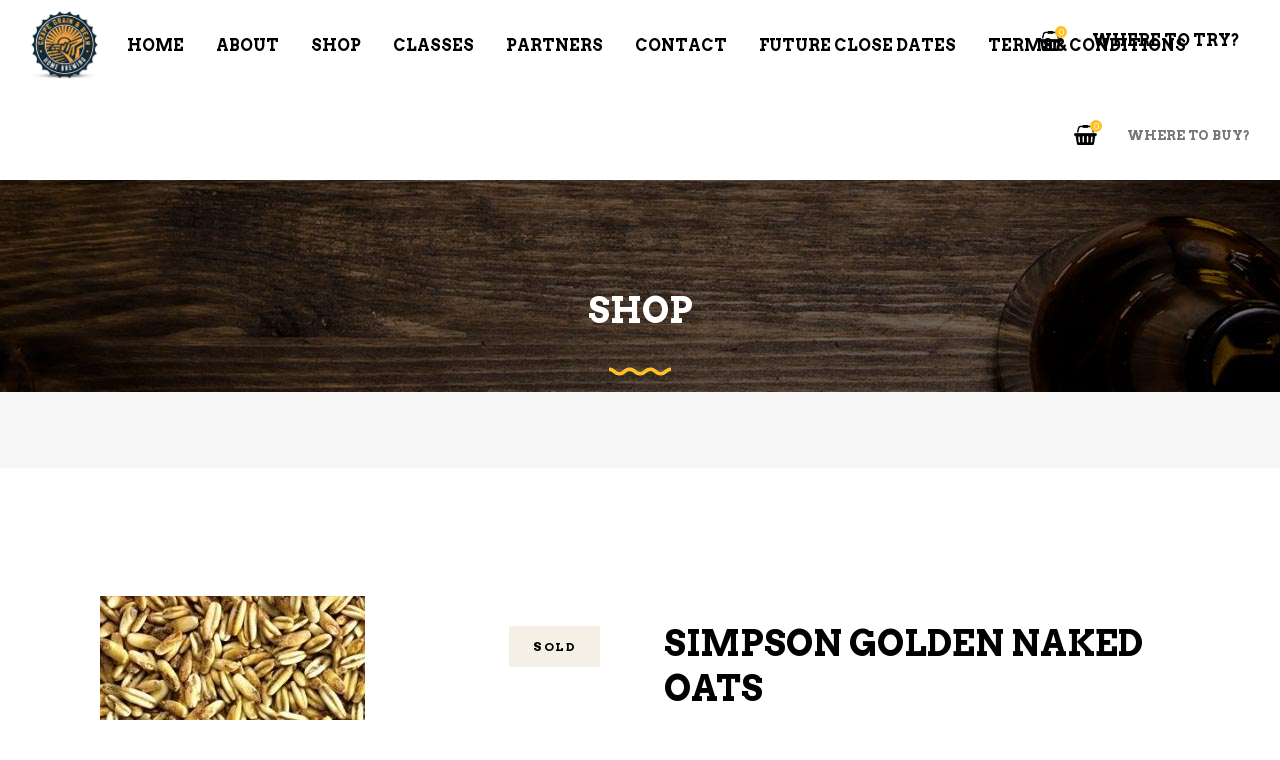

--- FILE ---
content_type: text/html; charset=UTF-8
request_url: https://grapegrainandbean.com/product/simpson-golden-naked-oats/
body_size: 20720
content:
<!DOCTYPE html>
<html lang="en-US">
<head>
				
			<meta property="og:url" content="https://grapegrainandbean.com/product/simpson-golden-naked-oats/"/>
			<meta property="og:type" content="product"/>
			<meta property="og:title" content="Simpson Golden Naked Oats"/>
			<meta property="og:description" content="Malt Type:  Extra Special Malts &#038; Grains
Grain Origin:  United Kingdom
Wort Color:  5.5 &#8211; 9.6 °Lovibond
Moisture:  6.0% max.
Usage:  10% max.
If you&#8217;ve never brewed with it, you&#8217;ve probably never brewed with anything like it. While most oats used in brewing are unmalted adjuncts, Simpsons Golden Naked Oats™ is actually a huskless crystal malt. This unique malt has a subtle, nutty flavor with a subdued, grainy sweetness. It imparts light golden hues to the wort while adding body and contributing to a smooth mouthfeel. It also helps produce a creamy, robust head. Although this exotic ingredient is not a traditional component of any beer styles, Simpsons Golden Naked Oats™ is perfect for malty or full-bodied beers &#8211; especially Nut Brown Ales and Stouts.
Crystal malts are gently cooked during the malting process. Cooking initiates the enzymatic conversion of starches into fermentable sugars, and caramelizes some of the sugars as the malt reaches its final color. This eliminates the need to mash crystal malt, and ensures that some of the sugars will survive fermentation to sweeten the beer. Sold by the 1/4 pound.  All malt will be milled unless noted at checkout.
"/>
			<meta property="og:image" content="https://grapegrainandbean.com/wp-content/uploads/2018/09/16772_Def.jpg"/>
		
				
		<meta charset="UTF-8"/>
		<link rel="profile" href="http://gmpg.org/xfn/11"/>
			
				<meta name="viewport" content="width=device-width,initial-scale=1,user-scalable=yes">
		<meta name='robots' content='index, follow, max-image-preview:large, max-snippet:-1, max-video-preview:-1' />

<!-- Google Tag Manager for WordPress by gtm4wp.com -->
<script data-cfasync="false" data-pagespeed-no-defer>
	var gtm4wp_datalayer_name = "dataLayer";
	var dataLayer = dataLayer || [];
	const gtm4wp_use_sku_instead = 1;
	const gtm4wp_currency = 'USD';
	const gtm4wp_product_per_impression = 0;
	const gtm4wp_clear_ecommerce = false;
	const gtm4wp_datalayer_max_timeout = 2000;
</script>
<!-- End Google Tag Manager for WordPress by gtm4wp.com -->
	<!-- This site is optimized with the Yoast SEO plugin v26.7 - https://yoast.com/wordpress/plugins/seo/ -->
	<title>Simpson Golden Naked Oats - Grape Grain And Bean</title>
	<link rel="canonical" href="https://grapegrainandbean.com/product/simpson-golden-naked-oats/" />
	<meta property="og:locale" content="en_US" />
	<meta property="og:type" content="article" />
	<meta property="og:title" content="Simpson Golden Naked Oats - Grape Grain And Bean" />
	<meta property="og:description" content="Malt Type: Extra Special Malts &amp; Grains Grain Origin: United Kingdom Wort Color: 5.5 - 9.6 °Lovibond Moisture: 6.0% max. Usage: 10% max. If you&#039;ve never brewed with it, you&#039;ve probably never brewed with anything like it. While most oats used in brewing are unmalted adjuncts, Simpsons Golden Naked Oats™ is actually a huskless crystal malt. This unique malt has a subtle, nutty flavor with a subdued, grainy sweetness. It imparts light golden hues to the wort while adding body and contributing to a smooth mouthfeel. It also helps produce a creamy, robust head. Although this exotic ingredient is not a traditional component of any beer styles, Simpsons Golden Naked Oats™ is perfect for malty or full-bodied beers - especially Nut Brown Ales and Stouts. Crystal malts are gently cooked during the malting process. Cooking initiates the enzymatic conversion of starches into fermentable sugars, and caramelizes some of the sugars as the malt reaches its final color. This eliminates the need to mash crystal malt, and ensures that some of the sugars will survive fermentation to sweeten the beer. Sold by the 1/4 pound. All malt will be milled unless noted at checkout." />
	<meta property="og:url" content="https://grapegrainandbean.com/product/simpson-golden-naked-oats/" />
	<meta property="og:site_name" content="Grape Grain And Bean" />
	<meta property="article:publisher" content="https://www.facebook.com/Grape-Grain-and-Bean-218908358122411/?view_public_for=218908358122411" />
	<meta property="article:modified_time" content="2024-02-07T17:15:41+00:00" />
	<meta property="og:image" content="https://grapegrainandbean.com/wp-content/uploads/2018/09/16772_Def.jpg" />
	<meta property="og:image:width" content="265" />
	<meta property="og:image:height" content="265" />
	<meta property="og:image:type" content="image/jpeg" />
	<meta name="twitter:card" content="summary_large_image" />
	<meta name="twitter:label1" content="Est. reading time" />
	<meta name="twitter:data1" content="1 minute" />
	<script type="application/ld+json" class="yoast-schema-graph">{"@context":"https://schema.org","@graph":[{"@type":"WebPage","@id":"https://grapegrainandbean.com/product/simpson-golden-naked-oats/","url":"https://grapegrainandbean.com/product/simpson-golden-naked-oats/","name":"Simpson Golden Naked Oats - Grape Grain And Bean","isPartOf":{"@id":"https://grapegrainandbean.com/#website"},"primaryImageOfPage":{"@id":"https://grapegrainandbean.com/product/simpson-golden-naked-oats/#primaryimage"},"image":{"@id":"https://grapegrainandbean.com/product/simpson-golden-naked-oats/#primaryimage"},"thumbnailUrl":"https://grapegrainandbean.com/wp-content/uploads/2018/09/16772_Def.jpg","datePublished":"2018-09-05T20:54:49+00:00","dateModified":"2024-02-07T17:15:41+00:00","breadcrumb":{"@id":"https://grapegrainandbean.com/product/simpson-golden-naked-oats/#breadcrumb"},"inLanguage":"en-US","potentialAction":[{"@type":"ReadAction","target":["https://grapegrainandbean.com/product/simpson-golden-naked-oats/"]}]},{"@type":"ImageObject","inLanguage":"en-US","@id":"https://grapegrainandbean.com/product/simpson-golden-naked-oats/#primaryimage","url":"https://grapegrainandbean.com/wp-content/uploads/2018/09/16772_Def.jpg","contentUrl":"https://grapegrainandbean.com/wp-content/uploads/2018/09/16772_Def.jpg","width":265,"height":265},{"@type":"BreadcrumbList","@id":"https://grapegrainandbean.com/product/simpson-golden-naked-oats/#breadcrumb","itemListElement":[{"@type":"ListItem","position":1,"name":"Home","item":"https://grapegrainandbean.com/"},{"@type":"ListItem","position":2,"name":"Shop","item":"https://grapegrainandbean.com/shop/"},{"@type":"ListItem","position":3,"name":"Simpson Golden Naked Oats"}]},{"@type":"WebSite","@id":"https://grapegrainandbean.com/#website","url":"https://grapegrainandbean.com/","name":"Grape Grain And Bean","description":"Home Brewing Supplies for your Home Brewing Hobby.","potentialAction":[{"@type":"SearchAction","target":{"@type":"EntryPoint","urlTemplate":"https://grapegrainandbean.com/?s={search_term_string}"},"query-input":{"@type":"PropertyValueSpecification","valueRequired":true,"valueName":"search_term_string"}}],"inLanguage":"en-US"}]}</script>
	<!-- / Yoast SEO plugin. -->


<link rel='dns-prefetch' href='//www.google.com' />
<link rel='dns-prefetch' href='//maps.googleapis.com' />
<link rel='dns-prefetch' href='//fonts.googleapis.com' />
<link rel="alternate" type="application/rss+xml" title="Grape Grain And Bean &raquo; Feed" href="https://grapegrainandbean.com/feed/" />
<link rel="alternate" type="application/rss+xml" title="Grape Grain And Bean &raquo; Comments Feed" href="https://grapegrainandbean.com/comments/feed/" />
<link rel="alternate" title="oEmbed (JSON)" type="application/json+oembed" href="https://grapegrainandbean.com/wp-json/oembed/1.0/embed?url=https%3A%2F%2Fgrapegrainandbean.com%2Fproduct%2Fsimpson-golden-naked-oats%2F" />
<link rel="alternate" title="oEmbed (XML)" type="text/xml+oembed" href="https://grapegrainandbean.com/wp-json/oembed/1.0/embed?url=https%3A%2F%2Fgrapegrainandbean.com%2Fproduct%2Fsimpson-golden-naked-oats%2F&#038;format=xml" />
<style id='wp-img-auto-sizes-contain-inline-css' type='text/css'>
img:is([sizes=auto i],[sizes^="auto," i]){contain-intrinsic-size:3000px 1500px}
/*# sourceURL=wp-img-auto-sizes-contain-inline-css */
</style>
<style id='wp-emoji-styles-inline-css' type='text/css'>

	img.wp-smiley, img.emoji {
		display: inline !important;
		border: none !important;
		box-shadow: none !important;
		height: 1em !important;
		width: 1em !important;
		margin: 0 0.07em !important;
		vertical-align: -0.1em !important;
		background: none !important;
		padding: 0 !important;
	}
/*# sourceURL=wp-emoji-styles-inline-css */
</style>
<link rel='stylesheet' id='kk-star-ratings-css' href='https://grapegrainandbean.com/wp-content/plugins/kk-star-ratings/src/core/public/css/kk-star-ratings.min.css?ver=5.4.10.3' type='text/css' media='all' />
<link rel='stylesheet' id='contact-form-7-css' href='https://grapegrainandbean.com/wp-content/plugins/contact-form-7/includes/css/styles.css?ver=6.1.4' type='text/css' media='all' />
<link rel='stylesheet' id='rs-plugin-settings-css' href='https://grapegrainandbean.com/wp-content/plugins/revslider/public/assets/css/settings.css?ver=5.4.8.3' type='text/css' media='all' />
<style id='rs-plugin-settings-inline-css' type='text/css'>
#rs-demo-id {}
/*# sourceURL=rs-plugin-settings-inline-css */
</style>
<link rel='stylesheet' id='woocommerce-live-checkout-field-capture-pro-css' href='https://grapegrainandbean.com/wp-content/plugins/woo-save-abandoned-carts-pro/public/css/woo-live-checkout-field-capture-pro-public.css?ver=4.4.1' type='text/css' media='all' />
<style id='woocommerce-inline-inline-css' type='text/css'>
.woocommerce form .form-row .required { visibility: visible; }
/*# sourceURL=woocommerce-inline-inline-css */
</style>
<link rel='stylesheet' id='aws-style-css' href='https://grapegrainandbean.com/wp-content/plugins/advanced-woo-search/assets/css/common.min.css?ver=3.51' type='text/css' media='all' />
<link rel='stylesheet' id='pintsandcrafts-edge-default-style-css' href='https://grapegrainandbean.com/wp-content/themes/pintsandcrafts/style.css?ver=6.9' type='text/css' media='all' />
<link rel='stylesheet' id='pintsandcrafts-edge-child-style-css' href='https://grapegrainandbean.com/wp-content/themes/pintsandcrafts-child/style.css?ver=6.9' type='text/css' media='all' />
<link rel='stylesheet' id='pintsandcrafts-edge-modules-css' href='https://grapegrainandbean.com/wp-content/themes/pintsandcrafts/assets/css/modules.min.css?ver=6.9' type='text/css' media='all' />
<link rel='stylesheet' id='edgtf-font-awesome-css' href='https://grapegrainandbean.com/wp-content/themes/pintsandcrafts/assets/css/font-awesome/css/font-awesome.min.css?ver=6.9' type='text/css' media='all' />
<link rel='stylesheet' id='edgtf-font-elegant-css' href='https://grapegrainandbean.com/wp-content/themes/pintsandcrafts/assets/css/elegant-icons/style.min.css?ver=6.9' type='text/css' media='all' />
<link rel='stylesheet' id='edgtf-ion-icons-css' href='https://grapegrainandbean.com/wp-content/themes/pintsandcrafts/assets/css/ion-icons/css/ionicons.min.css?ver=6.9' type='text/css' media='all' />
<link rel='stylesheet' id='mediaelement-css' href='https://grapegrainandbean.com/wp-includes/js/mediaelement/mediaelementplayer-legacy.min.css?ver=4.2.17' type='text/css' media='all' />
<link rel='stylesheet' id='wp-mediaelement-css' href='https://grapegrainandbean.com/wp-includes/js/mediaelement/wp-mediaelement.min.css?ver=6.9' type='text/css' media='all' />
<link rel='stylesheet' id='pintsandcrafts-edge-woo-css' href='https://grapegrainandbean.com/wp-content/themes/pintsandcrafts/assets/css/woocommerce.min.css?ver=6.9' type='text/css' media='all' />
<style id='pintsandcrafts-edge-woo-inline-css' type='text/css'>
/* generated in /www/ggb_456/public/wp-content/themes/pintsandcrafts/framework/admin/options/general/map.php pintsandcrafts_edge_page_general_style function */
.postid-7.edgtf-boxed .edgtf-wrapper { background-attachment: fixed;}

/* generated in /www/ggb_456/public/wp-content/themes/pintsandcrafts/framework/modules/header/helper-functions.php pintsandcrafts_edge_header_area_style function */
.postid-9019 .edgtf-page-header .edgtf-menu-area { background-color: rgba(255, 255, 255, 1);}

/* generated in /www/ggb_456/public/wp-content/themes/pintsandcrafts/functions.php pintsandcrafts_edge_content_padding function */
.postid-9019 .edgtf-content .edgtf-content-inner > .edgtf-container > .edgtf-container-inner, .postid-9019 .edgtf-content .edgtf-content-inner > .edgtf-full-width > .edgtf-full-width-inner { padding: 128px 0 0 0;}

@media only screen and (max-width: 1024px) {/* generated in /www/ggb_456/public/wp-content/themes/pintsandcrafts/functions.php pintsandcrafts_edge_content_padding function */
.postid-9019 .edgtf-content .edgtf-content-inner > .edgtf-container > .edgtf-container-inner, .postid-9019 .edgtf-content .edgtf-content-inner > .edgtf-full-width > .edgtf-full-width-inner { padding: 65px 0 0 0;}

}/* generated in /www/ggb_456/public/wp-content/themes/pintsandcrafts/functions.php pintsandcrafts_edge_content_padding function */
.postid-9019 .edgtf-content .edgtf-content-inner > .edgtf-container > .edgtf-container-inner, .postid-9019 .edgtf-content .edgtf-content-inner > .edgtf-full-width > .edgtf-full-width-inner { padding: 128px 0 0 0;}

@media only screen and (max-width: 1024px) {/* generated in /www/ggb_456/public/wp-content/themes/pintsandcrafts/functions.php pintsandcrafts_edge_content_padding function */
.postid-9019 .edgtf-content .edgtf-content-inner > .edgtf-container > .edgtf-container-inner, .postid-9019 .edgtf-content .edgtf-content-inner > .edgtf-full-width > .edgtf-full-width-inner { padding: 65px 0 0 0;}

}
/*# sourceURL=pintsandcrafts-edge-woo-inline-css */
</style>
<link rel='stylesheet' id='pintsandcrafts-edge-woo-responsive-css' href='https://grapegrainandbean.com/wp-content/themes/pintsandcrafts/assets/css/woocommerce-responsive.min.css?ver=6.9' type='text/css' media='all' />
<link rel='stylesheet' id='pintsandcrafts-edge-style-dynamic-css' href='https://grapegrainandbean.com/wp-content/themes/pintsandcrafts/assets/css/style_dynamic.css?ver=1676306923' type='text/css' media='all' />
<link rel='stylesheet' id='pintsandcrafts-edge-modules-responsive-css' href='https://grapegrainandbean.com/wp-content/themes/pintsandcrafts/assets/css/modules-responsive.min.css?ver=6.9' type='text/css' media='all' />
<link rel='stylesheet' id='pintsandcrafts-edge-style-dynamic-responsive-css' href='https://grapegrainandbean.com/wp-content/themes/pintsandcrafts/assets/css/style_dynamic_responsive.css?ver=1676306923' type='text/css' media='all' />
<link rel='stylesheet' id='pintsandcrafts-edge-google-fonts-css' href='https://fonts.googleapis.com/css?family=Arvo%3A400%2C600%2C700&#038;subset=latin-ext&#038;ver=1.0.0' type='text/css' media='all' />
<link rel='stylesheet' id='mpc-massive-style-css' href='https://grapegrainandbean.com/wp-content/plugins/mpc-massive/assets/css/mpc-styles.css?ver=2.4.2.3' type='text/css' media='all' />
<script type="text/javascript" src="https://grapegrainandbean.com/wp-includes/js/jquery/jquery.min.js?ver=3.7.1" id="jquery-core-js"></script>
<script type="text/javascript" src="https://grapegrainandbean.com/wp-includes/js/jquery/jquery-migrate.min.js?ver=3.4.1" id="jquery-migrate-js"></script>
<script type="text/javascript" src="https://grapegrainandbean.com/wp-content/plugins/recaptcha-woo/js/rcfwc.js?ver=1.0" id="rcfwc-js-js" defer="defer" data-wp-strategy="defer"></script>
<script type="text/javascript" src="https://www.google.com/recaptcha/api.js?hl=en_US" id="recaptcha-js" defer="defer" data-wp-strategy="defer"></script>
<script type="text/javascript" src="https://grapegrainandbean.com/wp-content/plugins/revslider/public/assets/js/jquery.themepunch.tools.min.js?ver=5.4.8.3" id="tp-tools-js"></script>
<script type="text/javascript" src="https://grapegrainandbean.com/wp-content/plugins/revslider/public/assets/js/jquery.themepunch.revolution.min.js?ver=5.4.8.3" id="revmin-js"></script>
<script type="text/javascript" src="https://grapegrainandbean.com/wp-content/plugins/woocommerce/assets/js/jquery-blockui/jquery.blockUI.min.js?ver=2.7.0-wc.10.4.3" id="wc-jquery-blockui-js" data-wp-strategy="defer"></script>
<script type="text/javascript" id="wc-add-to-cart-js-extra">
/* <![CDATA[ */
var wc_add_to_cart_params = {"ajax_url":"/wp-admin/admin-ajax.php","wc_ajax_url":"/?wc-ajax=%%endpoint%%","i18n_view_cart":"View cart","cart_url":"https://grapegrainandbean.com/cart/","is_cart":"","cart_redirect_after_add":"no"};
//# sourceURL=wc-add-to-cart-js-extra
/* ]]> */
</script>
<script type="text/javascript" src="https://grapegrainandbean.com/wp-content/plugins/woocommerce/assets/js/frontend/add-to-cart.min.js?ver=10.4.3" id="wc-add-to-cart-js" data-wp-strategy="defer"></script>
<script type="text/javascript" id="wc-single-product-js-extra">
/* <![CDATA[ */
var wc_single_product_params = {"i18n_required_rating_text":"Please select a rating","i18n_rating_options":["1 of 5 stars","2 of 5 stars","3 of 5 stars","4 of 5 stars","5 of 5 stars"],"i18n_product_gallery_trigger_text":"View full-screen image gallery","review_rating_required":"yes","flexslider":{"rtl":false,"animation":"slide","smoothHeight":true,"directionNav":false,"controlNav":"thumbnails","slideshow":false,"animationSpeed":500,"animationLoop":false,"allowOneSlide":false},"zoom_enabled":"","zoom_options":[],"photoswipe_enabled":"","photoswipe_options":{"shareEl":false,"closeOnScroll":false,"history":false,"hideAnimationDuration":0,"showAnimationDuration":0},"flexslider_enabled":""};
//# sourceURL=wc-single-product-js-extra
/* ]]> */
</script>
<script type="text/javascript" src="https://grapegrainandbean.com/wp-content/plugins/woocommerce/assets/js/frontend/single-product.min.js?ver=10.4.3" id="wc-single-product-js" defer="defer" data-wp-strategy="defer"></script>
<script type="text/javascript" src="https://grapegrainandbean.com/wp-content/plugins/woocommerce/assets/js/js-cookie/js.cookie.min.js?ver=2.1.4-wc.10.4.3" id="wc-js-cookie-js" defer="defer" data-wp-strategy="defer"></script>
<script type="text/javascript" id="woocommerce-js-extra">
/* <![CDATA[ */
var woocommerce_params = {"ajax_url":"/wp-admin/admin-ajax.php","wc_ajax_url":"/?wc-ajax=%%endpoint%%","i18n_password_show":"Show password","i18n_password_hide":"Hide password"};
//# sourceURL=woocommerce-js-extra
/* ]]> */
</script>
<script type="text/javascript" src="https://grapegrainandbean.com/wp-content/plugins/woocommerce/assets/js/frontend/woocommerce.min.js?ver=10.4.3" id="woocommerce-js" defer="defer" data-wp-strategy="defer"></script>
<script type="text/javascript" src="https://grapegrainandbean.com/wp-content/plugins/js_composer/assets/js/vendors/woocommerce-add-to-cart.js?ver=6.10.0" id="vc_woocommerce-add-to-cart-js-js"></script>
<script type="text/javascript" id="WCPAY_ASSETS-js-extra">
/* <![CDATA[ */
var wcpayAssets = {"url":"https://grapegrainandbean.com/wp-content/plugins/woocommerce-payments/dist/"};
//# sourceURL=WCPAY_ASSETS-js-extra
/* ]]> */
</script>
<script type="text/javascript" src="https://grapegrainandbean.com/wp-content/plugins/woocommerce/assets/js/select2/select2.full.min.js?ver=4.0.3-wc.10.4.3" id="wc-select2-js" defer="defer" data-wp-strategy="defer"></script>
<link rel="https://api.w.org/" href="https://grapegrainandbean.com/wp-json/" /><link rel="alternate" title="JSON" type="application/json" href="https://grapegrainandbean.com/wp-json/wp/v2/product/9019" /><link rel="EditURI" type="application/rsd+xml" title="RSD" href="https://grapegrainandbean.com/xmlrpc.php?rsd" />
<meta name="generator" content="WordPress 6.9" />
<meta name="generator" content="WooCommerce 10.4.3" />
<link rel='shortlink' href='https://grapegrainandbean.com/?p=9019' />
            <style>
                :root {
                    --age-checker-background-blur: 7px;
                    --age-checker-modal-background-color: #ffffff;
                    --age-checker-background-color: #ffffff;
                    --age-checker-background-image: url(  );
                    --age-checker-text-color: #000000;
                }
            </style>
			<!-- start Simple Custom CSS and JS -->
<style type="text/css">
.age-checker__restriction-wrapper--modal {
    background: rgba(0,0,0,0.34);
}

.age-checker__restriction-wrapper--modal button {
    color: white;
    text-transform: uppercase;
    background: black;
    border: none;
    padding: 10px 25px 10px 25px;
    margin-right: 5px;
	cursor: pointer;
}</style>
<!-- end Simple Custom CSS and JS -->
<!-- start Simple Custom CSS and JS -->
<style type="text/css">
@media (min-width: 1024px) and (max-width: 1200px) {
  .edgtf-main-menu>ul>li>a { font-size: 14px !important; }
}

.woocommerce .edgtf-pl-main-holder .products .product-category.product .woocommerce-loop-category__title{
 	font-size:18px; 
}</style>
<!-- end Simple Custom CSS and JS -->
<!-- start Simple Custom CSS and JS -->
<style type="text/css">
.edgtf-pl-main-holder .edgtf-product-list-title {
    font-size: 14px !important;
}

.edgtf-pl-main-holder .price {
    font-size: 16px !important;
}</style>
<!-- end Simple Custom CSS and JS -->
<!-- start Simple Custom CSS and JS -->
<style type="text/css">
h1, h2, h3, h4, h5, h6 {
    margin: 25px 0 !important;
}
</style>
<!-- end Simple Custom CSS and JS -->
<!-- start Simple Custom CSS and JS -->
<style type="text/css">
@media screen and (min-width:1024px) {
   
   .columns-4 li  { 
    float:left !important;
	width: 21% !important;
	margin: 2% !important;
	clear: none !important;
    }
   
    .columns-4 li:nth-child(4n+1) {
	clear: both !important;
    }
  
    .products img {
        max-height: 200px !important;
    }
}

@media screen and (min-width: 768px) and (max-width: 980px) {
   .columns-4 li.first,  .columns-4 li.last {
        clear: right !important;
    }
  
     .columns-4 li:nth-child(4n+1) {
         clear: none !important;
    }
  
  .products img {
        max-height: 200px !important;
    }
}</style>
<!-- end Simple Custom CSS and JS -->
<!-- start Simple Custom CSS and JS -->
<script type="text/javascript">
jQuery(document).ready(function( $ ){
    jQuery('#shipping_method_0_free_shipping_per_product18').prop("checked", true);
});
</script>
<!-- end Simple Custom CSS and JS -->
<!-- start Simple Custom CSS and JS -->
<script type="text/javascript">
jQuery(document).ready(function( $ ){
  	$("#wcccf_custom_do_you_want_your_grain_milled").appendTo(".woocommerce-checkout #customer_details .woocommerce-billing-fields");
  	$("#wcccf_custom_do_you_want_your_grains_to_be_milled_together").appendTo(".woocommerce-checkout #customer_details .woocommerce-billing-fields");
  	$(".checkout_coupon.woocommerce-form-coupon").appendTo(".woocommerce-form-coupon-toggle");
});


</script>
<!-- end Simple Custom CSS and JS -->

<link rel='stylesheet' id='13101-css' href='//grapegrainandbean.com/wp-content/uploads/custom-css-js/13101.css?v=6860' type="text/css" media='all' />

<script type="text/javascript" src='//grapegrainandbean.com/wp-content/uploads/custom-css-js/13100.js?v=1071'></script>

<!-- Google Tag Manager for WordPress by gtm4wp.com -->
<!-- GTM Container placement set to footer -->
<script data-cfasync="false" data-pagespeed-no-defer type="text/javascript">
	var dataLayer_content = {"pagePostType":"product","pagePostType2":"single-product","pagePostAuthor":"conklinmedia","customerTotalOrders":0,"customerTotalOrderValue":0,"customerFirstName":"","customerLastName":"","customerBillingFirstName":"","customerBillingLastName":"","customerBillingCompany":"","customerBillingAddress1":"","customerBillingAddress2":"","customerBillingCity":"","customerBillingState":"","customerBillingPostcode":"","customerBillingCountry":"","customerBillingEmail":"","customerBillingEmailHash":"","customerBillingPhone":"","customerShippingFirstName":"","customerShippingLastName":"","customerShippingCompany":"","customerShippingAddress1":"","customerShippingAddress2":"","customerShippingCity":"","customerShippingState":"","customerShippingPostcode":"","customerShippingCountry":"","productRatingCounts":[],"productAverageRating":0,"productReviewCount":0,"productType":"simple","productIsVariable":0};
	dataLayer.push( dataLayer_content );
</script>
<script data-cfasync="false" data-pagespeed-no-defer type="text/javascript">
(function(w,d,s,l,i){w[l]=w[l]||[];w[l].push({'gtm.start':
new Date().getTime(),event:'gtm.js'});var f=d.getElementsByTagName(s)[0],
j=d.createElement(s),dl=l!='dataLayer'?'&l='+l:'';j.async=true;j.src=
'//www.googletagmanager.com/gtm.js?id='+i+dl;f.parentNode.insertBefore(j,f);
})(window,document,'script','dataLayer','GTM-NCM8X2H');
</script>
<!-- End Google Tag Manager for WordPress by gtm4wp.com -->	<noscript><style>.woocommerce-product-gallery{ opacity: 1 !important; }</style></noscript>
	<meta name="generator" content="Powered by WPBakery Page Builder - drag and drop page builder for WordPress."/>
<meta name="generator" content="Powered by Slider Revolution 5.4.8.3 - responsive, Mobile-Friendly Slider Plugin for WordPress with comfortable drag and drop interface." />
<link rel="icon" href="https://grapegrainandbean.com/wp-content/uploads/2018/11/cropped-LogoH-1-32x32.png" sizes="32x32" />
<link rel="icon" href="https://grapegrainandbean.com/wp-content/uploads/2018/11/cropped-LogoH-1-192x192.png" sizes="192x192" />
<link rel="apple-touch-icon" href="https://grapegrainandbean.com/wp-content/uploads/2018/11/cropped-LogoH-1-180x180.png" />
<meta name="msapplication-TileImage" content="https://grapegrainandbean.com/wp-content/uploads/2018/11/cropped-LogoH-1-270x270.png" />
<script type="text/javascript">function setREVStartSize(e){									
						try{ e.c=jQuery(e.c);var i=jQuery(window).width(),t=9999,r=0,n=0,l=0,f=0,s=0,h=0;
							if(e.responsiveLevels&&(jQuery.each(e.responsiveLevels,function(e,f){f>i&&(t=r=f,l=e),i>f&&f>r&&(r=f,n=e)}),t>r&&(l=n)),f=e.gridheight[l]||e.gridheight[0]||e.gridheight,s=e.gridwidth[l]||e.gridwidth[0]||e.gridwidth,h=i/s,h=h>1?1:h,f=Math.round(h*f),"fullscreen"==e.sliderLayout){var u=(e.c.width(),jQuery(window).height());if(void 0!=e.fullScreenOffsetContainer){var c=e.fullScreenOffsetContainer.split(",");if (c) jQuery.each(c,function(e,i){u=jQuery(i).length>0?u-jQuery(i).outerHeight(!0):u}),e.fullScreenOffset.split("%").length>1&&void 0!=e.fullScreenOffset&&e.fullScreenOffset.length>0?u-=jQuery(window).height()*parseInt(e.fullScreenOffset,0)/100:void 0!=e.fullScreenOffset&&e.fullScreenOffset.length>0&&(u-=parseInt(e.fullScreenOffset,0))}f=u}else void 0!=e.minHeight&&f<e.minHeight&&(f=e.minHeight);e.c.closest(".rev_slider_wrapper").css({height:f})					
						}catch(d){console.log("Failure at Presize of Slider:"+d)}						
					};</script>
<noscript><style> .wpb_animate_when_almost_visible { opacity: 1; }</style></noscript><link rel='stylesheet' id='wc-blocks-style-css' href='https://grapegrainandbean.com/wp-content/plugins/woocommerce/assets/client/blocks/wc-blocks.css?ver=wc-10.4.3' type='text/css' media='all' />
<link rel='stylesheet' id='wc-blocks-checkout-style-css' href='https://grapegrainandbean.com/wp-content/plugins/woocommerce-payments/dist/blocks-checkout.css?ver=10.4.0' type='text/css' media='all' />
<link rel='stylesheet' id='wcff-jquery-ui-style-css' href='https://grapegrainandbean.com/wp-content/plugins/wc-fields-factory/assets/css/jquery-ui.css?ver=6.9' type='text/css' media='all' />
<link rel='stylesheet' id='wcff-timepicker-style-css' href='https://grapegrainandbean.com/wp-content/plugins/wc-fields-factory/assets/css/jquery-ui-timepicker-addon.css?ver=6.9' type='text/css' media='all' />
<link rel='stylesheet' id='wcff-colorpicker-style-css' href='https://grapegrainandbean.com/wp-content/plugins/wc-fields-factory/assets/css/spectrum.css?v=4.1.8&#038;ver=6.9' type='text/css' media='all' />
<link rel='stylesheet' id='wcff-client-style-css' href='https://grapegrainandbean.com/wp-content/plugins/wc-fields-factory/assets/css/wcff-client.css?v=4.1.8&#038;ver=6.9' type='text/css' media='all' />
</head>
<body class="wp-singular product-template-default single single-product postid-9019 wp-theme-pintsandcrafts wp-child-theme-pintsandcrafts-child theme-pintsandcrafts pintsandcrafts-core-1.0.3 woocommerce woocommerce-page woocommerce-no-js pintsandcrafts child-child-ver-1.0.0 pintsandcrafts-ver-1.3 edgtf-grid-1300 edgtf-sticky-header-on-scroll-down-up edgtf-dropdown-animate-height edgtf-header-standard edgtf-menu-area-shadow-disable edgtf-menu-area-in-grid-shadow-disable edgtf-menu-area-border-disable edgtf-menu-area-in-grid-border-disable edgtf-logo-area-border-disable edgtf-header-vertical-shadow-disable edgtf-header-vertical-border-disable edgtf-side-menu-slide-from-right edgtf-woocommerce-page edgtf-woo-single-page edgtf-woocommerce-columns-4 edgtf-woo-ratings-hide edgtf-woo-categories-hide edgtf-woo-normal-space edgtf-woo-pl-info-below-image edgtf-woo-single-thumb-below-image edgtf-woo-single-has-pretty-photo edgtf-default-mobile-header edgtf-sticky-up-mobile-header wpb-js-composer js-comp-ver-6.10.0 vc_responsive" itemscope itemtype="http://schema.org/WebPage">
	<section class="edgtf-side-menu">
	<div class="edgtf-close-side-menu-holder">
		<a class="edgtf-close-side-menu edgtf-close-side-menu-icon-pack" href="#">
			<span aria-hidden="true" class="edgtf-icon-font-elegant icon_close "></span>		</a>
	</div>
	<div id="text-10" class="widget edgtf-sidearea widget_text"><div class="edgtf-widget-title-holder"><h4 class="edgtf-widget-title">Grape Grain and Bean</h4></div>			<div class="textwidget"><p><span style="color: #949494; font-size: 14px;">Offering fresh products, a clean store, great online shipping and knowledge with years of experience.</span></p>
</div>
		</div><div class="widget edgtf-custom-font-widget"><p class="edgtf-custom-font-holder  edgtf-cf-3879   " style="font-family: arvo;font-size: 14px;line-height: 24px;color: #757575;margin: 5px 0 6px 0" data-item-class="edgtf-cf-3879">
	Get social:</p></div>		
		<a class="edgtf-icon-widget-holder edgtf-icon-has-hover" data-hover-color="#ffc123" href="https://goo.gl/maps/Xdkpah1XcSp" target="_blank" style="margin: 0 22px 0 0">
			<span class="edgtf-icon-element fa fa-google" style="font-size: 18px;color: #ffffff"></span>					</a>
				
		<a class="edgtf-icon-widget-holder edgtf-icon-has-hover" data-hover-color="#ffc123" href="https://www.yelp.com/biz/grape-grain-and-bean-manitowoc" target="_blank" style="margin: 0 22px 0 0">
			<span class="edgtf-icon-element fa fa-yelp" style="font-size: 18px;color: #ffffff"></span>					</a>
				
		<a class="edgtf-icon-widget-holder edgtf-icon-has-hover" data-hover-color="#ffc123" href="https://grapegrainandbean.com/" target="_blank" style="margin: 0 22px 0 0">
			<span class="edgtf-icon-element fa fa-globe" style="font-size: 18px;color: #ffffff"></span>					</a>
		</section>
    <div class="edgtf-wrapper">
        <div class="edgtf-wrapper-inner">
            
<header class="edgtf-page-header">
		
				
	<div class="edgtf-menu-area edgtf-menu-left">
				
						
			<div class="edgtf-vertical-align-containers">
				<div class="edgtf-position-left"><!--
				 --><div class="edgtf-position-left-inner">
						

<div class="edgtf-logo-wrapper">
    <a itemprop="url" href="https://grapegrainandbean.com/" style="height: 71px;">
        <img itemprop="image" class="edgtf-normal-logo" src="https://grapegrainandbean.com/wp-content/uploads/2018/11/LogoH.png" width="139" height="143"  alt="logo"/>
        <img itemprop="image" class="edgtf-dark-logo" src="https://grapegrainandbean.com/wp-content/uploads/2018/11/LogoH.png" width="139" height="143"  alt="dark logo"/>        <img itemprop="image" class="edgtf-light-logo" src="https://grapegrainandbean.com/wp-content/uploads/2018/11/LogoH.png" width="139" height="143"  alt="light logo"/>    </a>
</div>

													
<nav class="edgtf-main-menu edgtf-drop-down edgtf-default-nav">
    <ul id="menu-main-menu" class="clearfix"><li id="nav-menu-item-9783" class="menu-item menu-item-type-custom menu-item-object-custom menu-item-home  narrow"><a href="https://grapegrainandbean.com" class=""><span class="item_outer"><span class="item_text">Home</span></span></a></li>
<li id="nav-menu-item-10380" class="menu-item menu-item-type-post_type menu-item-object-page menu-item-has-children  has_sub narrow"><a href="https://grapegrainandbean.com/about/" class=""><span class="item_outer"><span class="item_text">About</span><i class="edgtf-menu-arrow fa fa-chevron-down"></i></span></a>
<div class="second"><div class="inner"><ul>
	<li id="nav-menu-item-10382" class="menu-item menu-item-type-post_type menu-item-object-page "><a href="https://grapegrainandbean.com/what-we-offer/" class=""><span class="item_outer"><span class="item_text">What We Offer</span></span></a></li>
	<li id="nav-menu-item-10381" class="menu-item menu-item-type-post_type menu-item-object-page "><a href="https://grapegrainandbean.com/the-owner/" class=""><span class="item_outer"><span class="item_text">Testimonials</span></span></a></li>
	<li id="nav-menu-item-10442" class="menu-item menu-item-type-post_type menu-item-object-page "><a href="https://grapegrainandbean.com/frequently-ask-questions/" class=""><span class="item_outer"><span class="item_text">FAQs</span></span></a></li>
	<li id="nav-menu-item-10386" class="menu-item menu-item-type-post_type menu-item-object-page "><a href="https://grapegrainandbean.com/policies/" class=""><span class="item_outer"><span class="item_text">Shipping Policies</span></span></a></li>
</ul></div></div>
</li>
<li id="nav-menu-item-10353" class="menu-item menu-item-type-post_type menu-item-object-page current_page_parent  narrow"><a href="https://grapegrainandbean.com/shop/" class=""><span class="item_outer"><span class="item_text">Shop</span></span></a></li>
<li id="nav-menu-item-10383" class="menu-item menu-item-type-post_type menu-item-object-page  narrow"><a href="https://grapegrainandbean.com/classes/" class=""><span class="item_outer"><span class="item_text">Classes</span></span></a></li>
<li id="nav-menu-item-10445" class="menu-item menu-item-type-post_type menu-item-object-page  narrow"><a href="https://grapegrainandbean.com/partners/" class=""><span class="item_outer"><span class="item_text">Partners</span></span></a></li>
<li id="nav-menu-item-10470" class="menu-item menu-item-type-post_type menu-item-object-page  narrow"><a href="https://grapegrainandbean.com/contact/" class=""><span class="item_outer"><span class="item_text">Contact</span></span></a></li>
<li id="nav-menu-item-14757" class="menu-item menu-item-type-post_type menu-item-object-page  narrow"><a href="https://grapegrainandbean.com/future-close-dates/" class=""><span class="item_outer"><span class="item_text">Future Close Dates</span></span></a></li>
<li id="nav-menu-item-17603" class="menu-item menu-item-type-post_type menu-item-object-page  narrow"><a href="https://grapegrainandbean.com/terms-conditions/" class=""><span class="item_outer"><span class="item_text">Terms &#038; Conditions</span></span></a></li>
</ul></nav>

											</div>
				</div>
								<div class="edgtf-position-right"><!--
				 --><div class="edgtf-position-right-inner">
												        <div class="edgtf-shopping-cart-holder" style="padding: 0 30px 0 0">
            <div class="edgtf-shopping-cart-inner">
                <a itemprop="url" class="edgtf-header-cart edgtf-header-cart-icon-pack" href="https://grapegrainandbean.com/cart/">
                    <span class="edgtf-cart-icon">
	                    <i class="edgtf-icon-font-awesome fa fa-shopping-basket "></i>	                    <span class="edgtf-cart-number">0</span>
                    </span>
                </a>
                <div class="edgtf-shopping-cart-dropdown">
                    <ul>
                                                    <li class="edgtf-empty-cart">No products in the cart.</li>
                                            </ul>
                </div>
            </div>
        </div>
        <div class="widget edgtf-button-widget"><a itemprop="url" href="https://grapegrainandbean.com/" target="_self"  class="edgtf-btn edgtf-btn-small edgtf-btn-simple edgtf-btn-black-black"  >
    <span class="edgtf-btn-text">Where to buy?</span>
        </a></div>					</div>
				</div>
			</div>
			
			</div>
			
		
	
<div class="edgtf-sticky-header">
        <div class="edgtf-sticky-holder edgtf-menu-left">
                    <div class="edgtf-vertical-align-containers">
                <div class="edgtf-position-left"><!--
                 --><div class="edgtf-position-left-inner">
                        

<div class="edgtf-logo-wrapper">
    <a itemprop="url" href="https://grapegrainandbean.com/" style="height: 71px;">
        <img itemprop="image" class="edgtf-normal-logo" src="https://grapegrainandbean.com/wp-content/uploads/2018/11/LogoH.png" width="139" height="143"  alt="logo"/>
        <img itemprop="image" class="edgtf-dark-logo" src="https://grapegrainandbean.com/wp-content/uploads/2018/11/LogoH.png" width="139" height="143"  alt="dark logo"/>        <img itemprop="image" class="edgtf-light-logo" src="https://grapegrainandbean.com/wp-content/uploads/2018/11/LogoH.png" width="139" height="143"  alt="light logo"/>    </a>
</div>

                                                    
<nav class="edgtf-main-menu edgtf-drop-down edgtf-sticky-nav">
    <ul id="menu-main-menu-1" class="clearfix"><li id="sticky-nav-menu-item-9783" class="menu-item menu-item-type-custom menu-item-object-custom menu-item-home  narrow"><a href="https://grapegrainandbean.com" class=""><span class="item_outer"><span class="item_text">Home</span><span class="plus"></span></span></a></li>
<li id="sticky-nav-menu-item-10380" class="menu-item menu-item-type-post_type menu-item-object-page menu-item-has-children  has_sub narrow"><a href="https://grapegrainandbean.com/about/" class=""><span class="item_outer"><span class="item_text">About</span><span class="plus"></span><i class="edgtf-menu-arrow fa fa-angle-down"></i></span></a>
<div class="second"><div class="inner"><ul>
	<li id="sticky-nav-menu-item-10382" class="menu-item menu-item-type-post_type menu-item-object-page "><a href="https://grapegrainandbean.com/what-we-offer/" class=""><span class="item_outer"><span class="item_text">What We Offer</span><span class="plus"></span></span></a></li>
	<li id="sticky-nav-menu-item-10381" class="menu-item menu-item-type-post_type menu-item-object-page "><a href="https://grapegrainandbean.com/the-owner/" class=""><span class="item_outer"><span class="item_text">Testimonials</span><span class="plus"></span></span></a></li>
	<li id="sticky-nav-menu-item-10442" class="menu-item menu-item-type-post_type menu-item-object-page "><a href="https://grapegrainandbean.com/frequently-ask-questions/" class=""><span class="item_outer"><span class="item_text">FAQs</span><span class="plus"></span></span></a></li>
	<li id="sticky-nav-menu-item-10386" class="menu-item menu-item-type-post_type menu-item-object-page "><a href="https://grapegrainandbean.com/policies/" class=""><span class="item_outer"><span class="item_text">Shipping Policies</span><span class="plus"></span></span></a></li>
</ul></div></div>
</li>
<li id="sticky-nav-menu-item-10353" class="menu-item menu-item-type-post_type menu-item-object-page current_page_parent  narrow"><a href="https://grapegrainandbean.com/shop/" class=""><span class="item_outer"><span class="item_text">Shop</span><span class="plus"></span></span></a></li>
<li id="sticky-nav-menu-item-10383" class="menu-item menu-item-type-post_type menu-item-object-page  narrow"><a href="https://grapegrainandbean.com/classes/" class=""><span class="item_outer"><span class="item_text">Classes</span><span class="plus"></span></span></a></li>
<li id="sticky-nav-menu-item-10445" class="menu-item menu-item-type-post_type menu-item-object-page  narrow"><a href="https://grapegrainandbean.com/partners/" class=""><span class="item_outer"><span class="item_text">Partners</span><span class="plus"></span></span></a></li>
<li id="sticky-nav-menu-item-10470" class="menu-item menu-item-type-post_type menu-item-object-page  narrow"><a href="https://grapegrainandbean.com/contact/" class=""><span class="item_outer"><span class="item_text">Contact</span><span class="plus"></span></span></a></li>
<li id="sticky-nav-menu-item-14757" class="menu-item menu-item-type-post_type menu-item-object-page  narrow"><a href="https://grapegrainandbean.com/future-close-dates/" class=""><span class="item_outer"><span class="item_text">Future Close Dates</span><span class="plus"></span></span></a></li>
<li id="sticky-nav-menu-item-17603" class="menu-item menu-item-type-post_type menu-item-object-page  narrow"><a href="https://grapegrainandbean.com/terms-conditions/" class=""><span class="item_outer"><span class="item_text">Terms &#038; Conditions</span><span class="plus"></span></span></a></li>
</ul></nav>

                                            </div>
                </div>
                                <div class="edgtf-position-right"><!--
                 --><div class="edgtf-position-right-inner">
                                                        <div class="edgtf-shopping-cart-holder" style="padding: 0 30px 0 0">
            <div class="edgtf-shopping-cart-inner">
                <a itemprop="url" class="edgtf-header-cart edgtf-header-cart-icon-pack" href="https://grapegrainandbean.com/cart/">
                    <span class="edgtf-cart-icon">
	                    <i class="edgtf-icon-font-awesome fa fa-shopping-basket "></i>	                    <span class="edgtf-cart-number">0</span>
                    </span>
                </a>
                <div class="edgtf-shopping-cart-dropdown">
                    <ul>
                                                    <li class="edgtf-empty-cart">No products in the cart.</li>
                                            </ul>
                </div>
            </div>
        </div>
        <div class="widget edgtf-button-widget"><a itemprop="url" href="https://grapegrainandbean.com/contact-us/" target="_self" style="color: #000000;font-size: 16px" class="edgtf-btn edgtf-btn-small edgtf-btn-simple edgtf-btn-black-black edgtf-btn-custom-hover-color" data-hover-color="#ffc123" >
    <span class="edgtf-btn-text">Where to try?</span>
        </a></div>                    </div>
                </div>
            </div>
                </div>
	</div>

	
	</header>


<header class="edgtf-mobile-header">
		
	<div class="edgtf-mobile-header-inner">
		<div class="edgtf-mobile-header-holder">
			<div class="edgtf-grid">
				<div class="edgtf-vertical-align-containers">
					<div class="edgtf-vertical-align-containers">
													<div class="edgtf-mobile-menu-opener edgtf-mobile-menu-opener-icon-pack">
								<a href="javascript:void(0)">
									<span class="edgtf-mobile-menu-icon">
										<span class="edgtf-mm-lines">
											<span class="edgtf-mm-line edgtf-line-1"></span>
											<span class="edgtf-mm-line edgtf-line-2"></span>
											<span class="edgtf-mm-line edgtf-line-3"></span>
										</span>
									</span>
																	</a>
							</div>
												<div class="edgtf-position-center"><!--
						 --><div class="edgtf-position-center-inner">
								

<div class="edgtf-mobile-logo-wrapper">
    <a itemprop="url" href="https://grapegrainandbean.com/" style="height: 71px">
        <img itemprop="image" src="https://grapegrainandbean.com/wp-content/uploads/2018/11/LogoH.png" width="139" height="143"  alt="Mobile Logo"/>
    </a>
</div>

							</div>
						</div>
						<div class="edgtf-position-right"><!--
						 --><div class="edgtf-position-right-inner">
															</div>
						</div>
					</div>
				</div>
			</div>
		</div>
		
    <nav class="edgtf-mobile-nav">
        <div class="edgtf-grid">
            <ul id="menu-main-menu-2" class=""><li id="mobile-menu-item-9783" class="menu-item menu-item-type-custom menu-item-object-custom menu-item-home "><a href="https://grapegrainandbean.com" class=""><span>Home</span></a></li>
<li id="mobile-menu-item-10380" class="menu-item menu-item-type-post_type menu-item-object-page menu-item-has-children  has_sub"><a href="https://grapegrainandbean.com/about/" class=""><span>About</span></a><span class="mobile_arrow"><i class="edgtf-sub-arrow fa fa-chevron-right"></i><i class="fa fa-chevron-down"></i></span>
<ul class="sub_menu">
	<li id="mobile-menu-item-10382" class="menu-item menu-item-type-post_type menu-item-object-page "><a href="https://grapegrainandbean.com/what-we-offer/" class=""><span>What We Offer</span></a></li>
	<li id="mobile-menu-item-10381" class="menu-item menu-item-type-post_type menu-item-object-page "><a href="https://grapegrainandbean.com/the-owner/" class=""><span>Testimonials</span></a></li>
	<li id="mobile-menu-item-10442" class="menu-item menu-item-type-post_type menu-item-object-page "><a href="https://grapegrainandbean.com/frequently-ask-questions/" class=""><span>FAQs</span></a></li>
	<li id="mobile-menu-item-10386" class="menu-item menu-item-type-post_type menu-item-object-page "><a href="https://grapegrainandbean.com/policies/" class=""><span>Shipping Policies</span></a></li>
</ul>
</li>
<li id="mobile-menu-item-10353" class="menu-item menu-item-type-post_type menu-item-object-page current_page_parent "><a href="https://grapegrainandbean.com/shop/" class=""><span>Shop</span></a></li>
<li id="mobile-menu-item-10383" class="menu-item menu-item-type-post_type menu-item-object-page "><a href="https://grapegrainandbean.com/classes/" class=""><span>Classes</span></a></li>
<li id="mobile-menu-item-10445" class="menu-item menu-item-type-post_type menu-item-object-page "><a href="https://grapegrainandbean.com/partners/" class=""><span>Partners</span></a></li>
<li id="mobile-menu-item-10470" class="menu-item menu-item-type-post_type menu-item-object-page "><a href="https://grapegrainandbean.com/contact/" class=""><span>Contact</span></a></li>
<li id="mobile-menu-item-14757" class="menu-item menu-item-type-post_type menu-item-object-page "><a href="https://grapegrainandbean.com/future-close-dates/" class=""><span>Future Close Dates</span></a></li>
<li id="mobile-menu-item-17603" class="menu-item menu-item-type-post_type menu-item-object-page "><a href="https://grapegrainandbean.com/terms-conditions/" class=""><span>Terms &#038; Conditions</span></a></li>
</ul>        </div>
    </nav>

	</div>
	
	</header>

			<a id='edgtf-back-to-top' href='#'>
                <span class="edgtf-icon-stack">
                     <i class="edgtf-icon-font-awesome fa fa-arrow-up "></i>                </span>
                <span class="edgtf-border-holder"></span>
			</a>
			        
            <div class="edgtf-content" >
                <div class="edgtf-content-inner">
<div class="edgtf-title-holder edgtf-centered-type edgtf-title-va-window-top edgtf-preload-background edgtf-has-bg-image edgtf-bg-parallax" style="height: 288px;background-image:url(https://grapegrainandbean.com/wp-content/uploads/2018/02/Owner-title-img.jpg);" data-height="288">
			<div class="edgtf-title-image">
			<img itemprop="image" src="https://grapegrainandbean.com/wp-content/uploads/2018/02/Owner-title-img.jpg" alt="a" />
		</div>
		<div class="edgtf-title-wrapper" >
		<div class="edgtf-title-inner">
			<div class="edgtf-grid">
													<h2 class="edgtf-page-title entry-title" style="color: #ffffff">Shop</h2>
								<svg version="1.1" xmlns="http://www.w3.org/2000/svg" xmlns:xlink="http://www.w3.org/1999/xlink" x="0px" y="0px" width="62" height="9" viewBox="0 0 41.889 5.875" enable-background="new 0 0 41.889 5.875" xml:space="preserve">
					<path fill="none" stroke="#ffc123" stroke-width="2.5" stroke-miterlimit="10" d="M41.889,1.408c-1.258,0-2.381,0.506-3.18,1.207 c-0.943,0.826-1.566,1.852-3.801,1.852c-2.236,0-2.896-1.025-3.84-1.852c-0.799-0.701-1.887-1.207-3.143-1.207 c-1.258,0-2.34,0.506-3.139,1.207c-0.943,0.826-1.609,1.852-3.844,1.852s-2.854-1.025-3.797-1.852 c-0.797-0.701-1.928-1.207-3.184-1.207s-2.33,0.506-3.129,1.207C9.895,3.441,9.215,4.466,6.982,4.466 c-2.236,0-2.91-1.025-3.852-1.852C2.332,1.914,1.258,1.408,0,1.408"/>
				</svg>			</div>
	    </div>
	</div>
</div>

	<div class="edgtf-container">
		<div class="edgtf-container-inner clearfix">
			<div class="woocommerce-notices-wrapper"></div><div id="product-9019" class="product type-product post-9019 status-publish first outofstock product_cat-grain has-post-thumbnail purchasable product-type-simple">

	<div class="edgtf-single-product-content"><div class="woocommerce-product-gallery woocommerce-product-gallery--with-images woocommerce-product-gallery--columns-4 images" data-columns="4" style="opacity: 0; transition: opacity .25s ease-in-out;">
	<div class="woocommerce-product-gallery__wrapper">
		<div data-thumb="https://grapegrainandbean.com/wp-content/uploads/2018/09/16772_Def-100x100.jpg" data-thumb-alt="Simpson Golden Naked Oats" data-thumb-srcset="https://grapegrainandbean.com/wp-content/uploads/2018/09/16772_Def-100x100.jpg 100w, https://grapegrainandbean.com/wp-content/uploads/2018/09/16772_Def-150x150.jpg 150w, https://grapegrainandbean.com/wp-content/uploads/2018/09/16772_Def-110x110.jpg 110w, https://grapegrainandbean.com/wp-content/uploads/2018/09/16772_Def-250x250.jpg 250w, https://grapegrainandbean.com/wp-content/uploads/2018/09/16772_Def.jpg 265w"  data-thumb-sizes="(max-width: 100px) 100vw, 100px" class="woocommerce-product-gallery__image"><a href="https://grapegrainandbean.com/wp-content/uploads/2018/09/16772_Def.jpg"><img width="265" height="265" src="https://grapegrainandbean.com/wp-content/uploads/2018/09/16772_Def.jpg" class="wp-post-image" alt="Simpson Golden Naked Oats" data-caption="" data-src="https://grapegrainandbean.com/wp-content/uploads/2018/09/16772_Def.jpg" data-large_image="https://grapegrainandbean.com/wp-content/uploads/2018/09/16772_Def.jpg" data-large_image_width="265" data-large_image_height="265" decoding="async" fetchpriority="high" srcset="https://grapegrainandbean.com/wp-content/uploads/2018/09/16772_Def.jpg 265w, https://grapegrainandbean.com/wp-content/uploads/2018/09/16772_Def-150x150.jpg 150w, https://grapegrainandbean.com/wp-content/uploads/2018/09/16772_Def-110x110.jpg 110w, https://grapegrainandbean.com/wp-content/uploads/2018/09/16772_Def-250x250.jpg 250w, https://grapegrainandbean.com/wp-content/uploads/2018/09/16772_Def-100x100.jpg 100w" sizes="(max-width: 265px) 100vw, 265px" /></a></div><span class="edgtf-out-of-stock">Sold</span>	</div>
</div>
<div class="edgtf-single-product-summary">
	<div class="summary entry-summary">
		<h2  itemprop="name" class="edgtf-single-product-title">Simpson Golden Naked Oats</h2><p class="price"><span class="woocommerce-Price-amount amount"><bdi><span class="woocommerce-Price-currencySymbol">&#36;</span>0.75</bdi></span></p>
<div class="woocommerce-product-details__short-description">
	<p>Malt Type:  Extra Special Malts &#038; Grains<br />
Grain Origin:  United Kingdom<br />
Wort Color:  5.5 &#8211; 9.6 °Lovibond<br />
Moisture:  6.0% max.<br />
Usage:  10% max.</p>
<p>If you&#8217;ve never brewed with it, you&#8217;ve probably never brewed with anything like it. While most oats used in brewing are unmalted adjuncts, Simpsons Golden Naked Oats™ is actually a huskless crystal malt. This unique malt has a subtle, nutty flavor with a subdued, grainy sweetness. It imparts light golden hues to the wort while adding body and contributing to a smooth mouthfeel. It also helps produce a creamy, robust head. Although this exotic ingredient is not a traditional component of any beer styles, Simpsons Golden Naked Oats™ is perfect for malty or full-bodied beers &#8211; especially Nut Brown Ales and Stouts.</p>
<p>Crystal malts are gently cooked during the malting process. Cooking initiates the enzymatic conversion of starches into fermentable sugars, and caramelizes some of the sugars as the malt reaches its final color. This eliminates the need to mash crystal malt, and ensures that some of the sugars will survive fermentation to sweeten the beer. Sold by the 1/4 pound.  All malt will be milled unless noted at checkout.</p>
</div>
<p class="stock out-of-stock">Out of stock</p>
<div class="product_meta">

	
			<span class="sku_wrapper">
			<span class="edgtf-woo-meta-title">SKU:</span>
			<span class="sku">16772 / SIM1071</span>
		</span>
	
	<span class="posted_in"><span class="edgtf-woo-meta-title">Category:</span><span class="edgtf-woo-meta-links"><a href="https://grapegrainandbean.com/product-category/brewers-malt/grain/" rel="tag">Specialty Grain</a></span></span>
	
	
</div>
<div class="edgtf-woo-social-share-holder"><span>Share:</span><div class="edgtf-social-share-holder edgtf-list">
		<ul>
		<li class="edgtf-facebook-share">
	<a itemprop="url" class="edgtf-share-link" href="#" onclick="window.open(&#039;http://www.facebook.com/sharer.php?u=https%3A%2F%2Fgrapegrainandbean.com%2Fproduct%2Fsimpson-golden-naked-oats%2F&#039;, &#039;sharer&#039;, &#039;toolbar=0,status=0,width=620,height=280&#039;);">
					<span class="edgtf-social-network-icon fa fa-facebook"></span>
			</a>
</li><li class="edgtf-twitter-share">
	<a itemprop="url" class="edgtf-share-link" href="#" onclick="window.open(&#039;http://twitter.com/home?status=Malt+Type%3A++Extra+Special+Malts+%26amp%3B+Grains%0AGrain+Origin%3A++United+Kingdom%0AWort+Color%3A++5.5+-+9.6+https://grapegrainandbean.com/product/simpson-golden-naked-oats/&#039;, &#039;popupwindow&#039;, &#039;scrollbars=yes,width=800,height=400&#039;);">
					<span class="edgtf-social-network-icon fa fa-twitter"></span>
			</a>
</li><li class="edgtf-linkedin-share">
	<a itemprop="url" class="edgtf-share-link" href="#" onclick="popUp=window.open(&#039;http://linkedin.com/shareArticle?mini=true&amp;url=https%3A%2F%2Fgrapegrainandbean.com%2Fproduct%2Fsimpson-golden-naked-oats%2F&amp;title=Simpson+Golden+Naked+Oats&#039;, &#039;popupwindow&#039;, &#039;scrollbars=yes,width=800,height=400&#039;);popUp.focus();return false;">
					<span class="edgtf-social-network-icon fa fa-linkedin"></span>
			</a>
</li>	</ul>
</div></div>	</div>

	</div></div>
	<div class="woocommerce-tabs wc-tabs-wrapper">
		<ul class="tabs wc-tabs" role="tablist">
							<li role="presentation" class="description_tab" id="tab-title-description">
					<a href="#tab-description" role="tab" aria-controls="tab-description">
						Description					</a>
				</li>
							<li role="presentation" class="additional_information_tab" id="tab-title-additional_information">
					<a href="#tab-additional_information" role="tab" aria-controls="tab-additional_information">
						Additional information					</a>
				</li>
							<li role="presentation" class="wccpf_fields_tab_tab" id="tab-title-wccpf_fields_tab">
					<a href="#tab-wccpf_fields_tab" role="tab" aria-controls="tab-wccpf_fields_tab">
											</a>
				</li>
					</ul>
					<div class="woocommerce-Tabs-panel woocommerce-Tabs-panel--description panel entry-content wc-tab" id="tab-description" role="tabpanel" aria-labelledby="tab-title-description">
				
	<h2>Description</h2>

<p>Malt Type:  Extra Special Malts &#038; Grains<br />
Grain Origin:  United Kingdom<br />
Wort Color:  5.5 &#8211; 9.6 °Lovibond<br />
Moisture:  6.0% max.<br />
Usage:  10% max.</p>
<p>If you&#8217;ve never brewed with it, you&#8217;ve probably never brewed with anything like it. While most oats used in brewing are unmalted adjuncts, Simpsons Golden Naked Oats™ is actually a huskless crystal malt. This unique malt has a subtle, nutty flavor with a subdued, grainy sweetness. It imparts light golden hues to the wort while adding body and contributing to a smooth mouthfeel. It also helps produce a creamy, robust head. Although this exotic ingredient is not a traditional component of any beer styles, Simpsons Golden Naked Oats™ is perfect for malty or full-bodied beers &#8211; especially Nut Brown Ales and Stouts.</p>
<p>Crystal malts are gently cooked during the malting process. Cooking initiates the enzymatic conversion of starches into fermentable sugars, and caramelizes some of the sugars as the malt reaches its final color. This eliminates the need to mash crystal malt, and ensures that some of the sugars will survive fermentation to sweeten the beer. Sold by the 1/4 pound.  All malt will be milled unless noted at checkout.</p>
			</div>
					<div class="woocommerce-Tabs-panel woocommerce-Tabs-panel--additional_information panel entry-content wc-tab" id="tab-additional_information" role="tabpanel" aria-labelledby="tab-title-additional_information">
				
	<h2>Additional information</h2>

<table class="woocommerce-product-attributes shop_attributes" aria-label="Product Details">
			<tr class="woocommerce-product-attributes-item woocommerce-product-attributes-item--weight">
			<th class="woocommerce-product-attributes-item__label" scope="row">Weight</th>
			<td class="woocommerce-product-attributes-item__value">.25 lbs</td>
		</tr>
	</table>
			</div>
					<div class="woocommerce-Tabs-panel woocommerce-Tabs-panel--wccpf_fields_tab panel entry-content wc-tab" id="tab-wccpf_fields_tab" role="tabpanel" aria-labelledby="tab-title-wccpf_fields_tab">
				<style>li.wccpf_fields_tab_tab {display: none !important;}</style>			</div>
		
			</div>


	<section class="related products">

					<h2>Related products</h2>
				<ul class="products columns-4">

			
					<li class="product type-product post-7979 status-publish first instock product_cat-grain has-post-thumbnail purchasable product-type-simple">
	<div class="edgtf-pl-inner"><div class="edgtf-pl-image"><img width="225" height="225" src="https://grapegrainandbean.com/wp-content/uploads/2018/09/1898_Def.jpg" class="attachment-woocommerce_thumbnail size-woocommerce_thumbnail" alt="Rice Hulls" decoding="async" loading="lazy" srcset="https://grapegrainandbean.com/wp-content/uploads/2018/09/1898_Def.jpg 225w, https://grapegrainandbean.com/wp-content/uploads/2018/09/1898_Def-150x150.jpg 150w, https://grapegrainandbean.com/wp-content/uploads/2018/09/1898_Def-110x110.jpg 110w, https://grapegrainandbean.com/wp-content/uploads/2018/09/1898_Def-100x100.jpg 100w" sizes="auto, (max-width: 225px) 100vw, 225px" /><div class="edgtf-pl-text"><div class="edgtf-pl-text-outer"><div class="edgtf-pl-text-inner"><a href="/product/simpson-golden-naked-oats/?add-to-cart=7979" aria-describedby="woocommerce_loop_add_to_cart_link_describedby_7979" data-quantity="1" class="button product_type_simple add_to_cart_button ajax_add_to_cart" data-product_id="7979" data-product_sku="1898 / 1898C" aria-label="Add to cart: &ldquo;Rice Hulls&rdquo;" rel="nofollow" data-success_message="&ldquo;Rice Hulls&rdquo; has been added to your cart" role="button">Add to cart</a>	<span id="woocommerce_loop_add_to_cart_link_describedby_7979" class="screen-reader-text">
			</span>
</div></div></div></div><a href="https://grapegrainandbean.com/product/rice-hulls/" class="woocommerce-LoopProduct-link woocommerce-loop-product__link"></a></div><div class="edgtf-pl-text-wrapper"><div class="edgtf-product-title-wrap"><h2 class="edgtf-product-list-title"><a href="https://grapegrainandbean.com/product/rice-hulls/">Rice Hulls</a></h2>
	<span class="price"><span class="woocommerce-Price-amount amount"><bdi><span class="woocommerce-Price-currencySymbol">&#36;</span>0.35</bdi></span></span>
</div>			<p class="edgtf-pl-category"><a href="https://grapegrainandbean.com/product-category/brewers-malt/grain/" rel="tag">Specialty Grain</a></p>
		</div><span class="gtm4wp_productdata" style="display:none; visibility:hidden;" data-gtm4wp_product_data="{&quot;internal_id&quot;:7979,&quot;item_id&quot;:&quot;1898 \/ 1898C&quot;,&quot;item_name&quot;:&quot;Rice Hulls&quot;,&quot;sku&quot;:&quot;1898 \/ 1898C&quot;,&quot;price&quot;:0.35,&quot;stocklevel&quot;:147,&quot;stockstatus&quot;:&quot;instock&quot;,&quot;google_business_vertical&quot;:&quot;retail&quot;,&quot;item_category&quot;:&quot;Specialty Grain&quot;,&quot;id&quot;:&quot;1898 \/ 1898C&quot;,&quot;productlink&quot;:&quot;https:\/\/grapegrainandbean.com\/product\/rice-hulls\/&quot;,&quot;item_list_name&quot;:&quot;Related Products&quot;,&quot;index&quot;:1,&quot;product_type&quot;:&quot;simple&quot;,&quot;item_brand&quot;:&quot;&quot;}"></span></li>
			
					<li class="product type-product post-16929 status-publish instock product_cat-grain has-post-thumbnail taxable shipping-taxable purchasable product-type-simple">
	<div class="edgtf-pl-inner"><div class="edgtf-pl-image"><img width="300" height="300" src="https://grapegrainandbean.com/wp-content/uploads/2024/02/1-1-300x300.jpg" class="attachment-woocommerce_thumbnail size-woocommerce_thumbnail" alt="Briess Caramel Munich 60L Malt 1lb." decoding="async" loading="lazy" srcset="https://grapegrainandbean.com/wp-content/uploads/2024/02/1-1-300x300.jpg 300w, https://grapegrainandbean.com/wp-content/uploads/2024/02/1-1-150x150.jpg 150w, https://grapegrainandbean.com/wp-content/uploads/2024/02/1-1-100x100.jpg 100w" sizes="auto, (max-width: 300px) 100vw, 300px" /><div class="edgtf-pl-text"><div class="edgtf-pl-text-outer"><div class="edgtf-pl-text-inner"><a href="/product/simpson-golden-naked-oats/?add-to-cart=16929" aria-describedby="woocommerce_loop_add_to_cart_link_describedby_16929" data-quantity="1" class="button product_type_simple add_to_cart_button ajax_add_to_cart" data-product_id="16929" data-product_sku="1886A" aria-label="Add to cart: &ldquo;Briess Caramel Munich 60L Malt 1lb.&rdquo;" rel="nofollow" data-success_message="&ldquo;Briess Caramel Munich 60L Malt 1lb.&rdquo; has been added to your cart" role="button">Add to cart</a>	<span id="woocommerce_loop_add_to_cart_link_describedby_16929" class="screen-reader-text">
			</span>
</div></div></div></div><a href="https://grapegrainandbean.com/product/briess-caramel-munich-60l-malt-1lb/" class="woocommerce-LoopProduct-link woocommerce-loop-product__link"></a></div><div class="edgtf-pl-text-wrapper"><div class="edgtf-product-title-wrap"><h2 class="edgtf-product-list-title"><a href="https://grapegrainandbean.com/product/briess-caramel-munich-60l-malt-1lb/">Briess Caramel Munich 60L Malt 1lb.</a></h2>
	<span class="price"><span class="woocommerce-Price-amount amount"><bdi><span class="woocommerce-Price-currencySymbol">&#36;</span>3.95</bdi></span></span>
</div>			<p class="edgtf-pl-category"><a href="https://grapegrainandbean.com/product-category/brewers-malt/grain/" rel="tag">Specialty Grain</a></p>
		</div><span class="gtm4wp_productdata" style="display:none; visibility:hidden;" data-gtm4wp_product_data="{&quot;internal_id&quot;:16929,&quot;item_id&quot;:&quot;1886A&quot;,&quot;item_name&quot;:&quot;Briess Caramel Munich 60L Malt 1lb.&quot;,&quot;sku&quot;:&quot;1886A&quot;,&quot;price&quot;:3.95,&quot;stocklevel&quot;:6,&quot;stockstatus&quot;:&quot;instock&quot;,&quot;google_business_vertical&quot;:&quot;retail&quot;,&quot;item_category&quot;:&quot;Specialty Grain&quot;,&quot;id&quot;:&quot;1886A&quot;,&quot;productlink&quot;:&quot;https:\/\/grapegrainandbean.com\/product\/briess-caramel-munich-60l-malt-1lb\/&quot;,&quot;item_list_name&quot;:&quot;Related Products&quot;,&quot;index&quot;:2,&quot;product_type&quot;:&quot;simple&quot;,&quot;item_brand&quot;:&quot;&quot;}"></span></li>
			
					<li class="product type-product post-8233 status-publish outofstock product_cat-grain has-post-thumbnail purchasable product-type-simple">
	<div class="edgtf-pl-inner"><div class="edgtf-pl-image"><img width="265" height="265" src="https://grapegrainandbean.com/wp-content/uploads/2018/09/6416_Def.jpg" class="attachment-woocommerce_thumbnail size-woocommerce_thumbnail" alt="Crisp Brown Malt 1lb." decoding="async" loading="lazy" srcset="https://grapegrainandbean.com/wp-content/uploads/2018/09/6416_Def.jpg 265w, https://grapegrainandbean.com/wp-content/uploads/2018/09/6416_Def-150x150.jpg 150w, https://grapegrainandbean.com/wp-content/uploads/2018/09/6416_Def-110x110.jpg 110w, https://grapegrainandbean.com/wp-content/uploads/2018/09/6416_Def-250x250.jpg 250w, https://grapegrainandbean.com/wp-content/uploads/2018/09/6416_Def-100x100.jpg 100w" sizes="auto, (max-width: 265px) 100vw, 265px" /><span class="edgtf-out-of-stock">Sold</span><div class="edgtf-pl-text"><div class="edgtf-pl-text-outer"><div class="edgtf-pl-text-inner"><a href="https://grapegrainandbean.com/product/crisp-brown-malt-1lb/" aria-describedby="woocommerce_loop_add_to_cart_link_describedby_8233" data-quantity="1" class="button product_type_simple" data-product_id="8233" data-product_sku="6416 / CRI6051" aria-label="Read more about &ldquo;Crisp Brown Malt 1lb.&rdquo;" rel="nofollow" data-success_message="">Read more</a>	<span id="woocommerce_loop_add_to_cart_link_describedby_8233" class="screen-reader-text">
			</span>
</div></div></div></div><a href="https://grapegrainandbean.com/product/crisp-brown-malt-1lb/" class="woocommerce-LoopProduct-link woocommerce-loop-product__link"></a></div><div class="edgtf-pl-text-wrapper"><div class="edgtf-product-title-wrap"><h2 class="edgtf-product-list-title"><a href="https://grapegrainandbean.com/product/crisp-brown-malt-1lb/">Crisp Brown Malt 1lb.</a></h2>
	<span class="price"><span class="woocommerce-Price-amount amount"><bdi><span class="woocommerce-Price-currencySymbol">&#36;</span>2.75</bdi></span></span>
</div>			<p class="edgtf-pl-category"><a href="https://grapegrainandbean.com/product-category/brewers-malt/grain/" rel="tag">Specialty Grain</a></p>
		</div><span class="gtm4wp_productdata" style="display:none; visibility:hidden;" data-gtm4wp_product_data="{&quot;internal_id&quot;:8233,&quot;item_id&quot;:&quot;6416 \/ CRI6051&quot;,&quot;item_name&quot;:&quot;Crisp Brown Malt 1lb.&quot;,&quot;sku&quot;:&quot;6416 \/ CRI6051&quot;,&quot;price&quot;:2.75,&quot;stocklevel&quot;:0,&quot;stockstatus&quot;:&quot;outofstock&quot;,&quot;google_business_vertical&quot;:&quot;retail&quot;,&quot;item_category&quot;:&quot;Specialty Grain&quot;,&quot;id&quot;:&quot;6416 \/ CRI6051&quot;,&quot;productlink&quot;:&quot;https:\/\/grapegrainandbean.com\/product\/crisp-brown-malt-1lb\/&quot;,&quot;item_list_name&quot;:&quot;Related Products&quot;,&quot;index&quot;:3,&quot;product_type&quot;:&quot;simple&quot;,&quot;item_brand&quot;:&quot;&quot;}"></span></li>
			
					<li class="product type-product post-7357 status-publish last instock product_cat-grain has-post-thumbnail purchasable product-type-simple">
	<div class="edgtf-pl-inner"><div class="edgtf-pl-image"><img width="225" height="224" src="https://grapegrainandbean.com/wp-content/uploads/2018/09/19606_Def.jpg" class="attachment-woocommerce_thumbnail size-woocommerce_thumbnail" alt="Dingemans Belgian Biscuit Malt" decoding="async" loading="lazy" srcset="https://grapegrainandbean.com/wp-content/uploads/2018/09/19606_Def.jpg 225w, https://grapegrainandbean.com/wp-content/uploads/2018/09/19606_Def-150x150.jpg 150w, https://grapegrainandbean.com/wp-content/uploads/2018/09/19606_Def-110x110.jpg 110w, https://grapegrainandbean.com/wp-content/uploads/2018/09/19606_Def-100x100.jpg 100w" sizes="auto, (max-width: 225px) 100vw, 225px" /><div class="edgtf-pl-text"><div class="edgtf-pl-text-outer"><div class="edgtf-pl-text-inner"><a href="/product/simpson-golden-naked-oats/?add-to-cart=7357" aria-describedby="woocommerce_loop_add_to_cart_link_describedby_7357" data-quantity="1" class="button product_type_simple add_to_cart_button ajax_add_to_cart" data-product_id="7357" data-product_sku="19606 / GR331E-5lb." aria-label="Add to cart: &ldquo;Dingemans Belgian Biscuit Malt&rdquo;" rel="nofollow" data-success_message="&ldquo;Dingemans Belgian Biscuit Malt&rdquo; has been added to your cart" role="button">Add to cart</a>	<span id="woocommerce_loop_add_to_cart_link_describedby_7357" class="screen-reader-text">
			</span>
</div></div></div></div><a href="https://grapegrainandbean.com/product/dingemans-belgian-biscuit/" class="woocommerce-LoopProduct-link woocommerce-loop-product__link"></a></div><div class="edgtf-pl-text-wrapper"><div class="edgtf-product-title-wrap"><h2 class="edgtf-product-list-title"><a href="https://grapegrainandbean.com/product/dingemans-belgian-biscuit/">Dingemans Belgian Biscuit Malt</a></h2>
	<span class="price"><span class="woocommerce-Price-amount amount"><bdi><span class="woocommerce-Price-currencySymbol">&#36;</span>0.89</bdi></span></span>
</div>			<p class="edgtf-pl-category"><a href="https://grapegrainandbean.com/product-category/brewers-malt/grain/" rel="tag">Specialty Grain</a></p>
		</div><span class="gtm4wp_productdata" style="display:none; visibility:hidden;" data-gtm4wp_product_data="{&quot;internal_id&quot;:7357,&quot;item_id&quot;:&quot;19606 \/ GR331E-5lb.&quot;,&quot;item_name&quot;:&quot;Dingemans Belgian Biscuit Malt&quot;,&quot;sku&quot;:&quot;19606 \/ GR331E-5lb.&quot;,&quot;price&quot;:0.89,&quot;stocklevel&quot;:12,&quot;stockstatus&quot;:&quot;instock&quot;,&quot;google_business_vertical&quot;:&quot;retail&quot;,&quot;item_category&quot;:&quot;Specialty Grain&quot;,&quot;id&quot;:&quot;19606 \/ GR331E-5lb.&quot;,&quot;productlink&quot;:&quot;https:\/\/grapegrainandbean.com\/product\/dingemans-belgian-biscuit\/&quot;,&quot;item_list_name&quot;:&quot;Related Products&quot;,&quot;index&quot;:4,&quot;product_type&quot;:&quot;simple&quot;,&quot;item_brand&quot;:&quot;&quot;}"></span></li>
			
		</ul>

	</section>
	</div>

		</div>
	</div>
</div> <!-- close div.content_inner -->
	</div>  <!-- close div.content -->
					<footer class="edgtf-page-footer ">
				<div class="edgtf-footer-top-holder">
	<div class="edgtf-footer-top-inner edgtf-grid">
		<div class="edgtf-grid-row edgtf-footer-top-alignment-left">
							<div class="edgtf-column-content edgtf-grid-col-3">
					<div id="media_image-7" class="widget edgtf-footer-column-1 widget_media_image"><img width="139" height="143" src="https://grapegrainandbean.com/wp-content/uploads/2018/11/LogoH.png" class="image wp-image-13088  attachment-full size-full" alt="" style="max-width: 100%; height: auto;" decoding="async" loading="lazy" srcset="https://grapegrainandbean.com/wp-content/uploads/2018/11/LogoH.png 139w, https://grapegrainandbean.com/wp-content/uploads/2018/11/LogoH-110x113.png 110w" sizes="auto, (max-width: 139px) 100vw, 139px" /></div><div id="text-16" class="widget edgtf-footer-column-1 widget_text">			<div class="textwidget"><p style="color: #fff;">We opened our doors over seventeen years ago in the Northeast Wisconsin area. We offer the best products for brewing your own Beer, Wine and Soda at home.</p>
</div>
		</div>				</div>
							<div class="edgtf-column-content edgtf-grid-col-3">
					<div id="text-13" class="widget edgtf-footer-column-2 widget_text"><div class="edgtf-widget-title-holder"><h4 class="edgtf-widget-title">Business Hours</h4></div>			<div class="textwidget"><p><span style="line-height: 30px;">Monday, Wednesday, Thursday:  10:00am &#8211; 5:00pm<br />
Tuesday &amp; Friday:  10:00am &#8211; 4:00pm<br />
Saturday &amp; Sunday:  Closed<br />
</span></p>
</div>
		</div><div id="text-14" class="widget edgtf-footer-column-2 widget_text">			<div class="textwidget"></div>
		</div>				</div>
							<div class="edgtf-column-content edgtf-grid-col-3">
					<div id="text-5" class="widget edgtf-footer-column-3 widget_text"><div class="edgtf-widget-title-holder"><h4 class="edgtf-widget-title">Location</h4></div>			<div class="textwidget"><p>Grape Grain and Bean<br />
1226 South 35th Street<br />
Manitowoc, WI 54220</p>
</div>
		</div><div class="widget edgtf-button-widget"><a itemprop="url" href="https://goo.gl/maps/Xdkpah1XcSp" target="_self" style="color: #fcb20b;font-size: 16px;margin: 8px 0 0 0" class="edgtf-btn edgtf-btn-small edgtf-btn-simple edgtf-btn-black-black edgtf-btn-custom-hover-color" data-hover-color="#ffffff" >
    <span class="edgtf-btn-text">Get Directions</span>
        </a></div>				</div>
							<div class="edgtf-column-content edgtf-grid-col-3">
					<div id="text-6" class="widget edgtf-footer-column-4 widget_text"><div class="edgtf-widget-title-holder"><h4 class="edgtf-widget-title">Contact Us</h4></div>			<div class="textwidget"><p>Phone:<br />
(920)-682-8828</p>
<p>Email:<br />
sales@grapegrainandbean.com</p>
</div>
		</div>		<div class="widget edgtf-contact-form-7-widget ">
						
<div class="wpcf7 no-js" id="wpcf7-f771-o1" lang="en-US" dir="ltr" data-wpcf7-id="771">
<div class="screen-reader-response"><p role="status" aria-live="polite" aria-atomic="true"></p> <ul></ul></div>
<form action="/product/simpson-golden-naked-oats/#wpcf7-f771-o1" method="post" class="wpcf7-form init" aria-label="Contact form" novalidate="novalidate" data-status="init">
<fieldset class="hidden-fields-container"><input type="hidden" name="_wpcf7" value="771" /><input type="hidden" name="_wpcf7_version" value="6.1.4" /><input type="hidden" name="_wpcf7_locale" value="en_US" /><input type="hidden" name="_wpcf7_unit_tag" value="wpcf7-f771-o1" /><input type="hidden" name="_wpcf7_container_post" value="0" /><input type="hidden" name="_wpcf7_posted_data_hash" value="" /><input type="hidden" name="_wpcf7_recaptcha_response" value="" />
</fieldset>
<div class="edgtf-subscription-form">
	<p><span class="wpcf7-form-control-wrap" data-name="your-email"><input size="40" maxlength="400" class="wpcf7-form-control wpcf7-email wpcf7-validates-as-required wpcf7-text wpcf7-validates-as-email" aria-required="true" aria-invalid="false" placeholder="Your E-Mail" value="" type="email" name="your-email" /></span><span id="wpcf7-696e24a0d9a2c-wrapper" class="wpcf7-form-control-wrap website-130-wrap" style="display:none !important; visibility:hidden !important;"><label for="wpcf7-696e24a0d9a2c-field" class="hp-message">Please leave this field empty.</label><input id="wpcf7-696e24a0d9a2c-field"  class="wpcf7-form-control wpcf7-text" type="text" name="website-130" value="" size="40" tabindex="-1" autocomplete="new-password" /></span><span class="edgtf-submit-icon"><input class="wpcf7-form-control wpcf7-submit has-spinner" type="submit" value="Send" /></span>
	</p>
</div><div class="wpcf7-response-output" aria-hidden="true"></div>
</form>
</div>
		</div>
				
		<a class="edgtf-icon-widget-holder edgtf-icon-has-hover" data-hover-color="#ffc123" href="https://goo.gl/maps/Xdkpah1XcSp" target="_blank" style="margin: 0 20px 0 0">
			<span class="edgtf-icon-element fa fa-google" style="font-size: 18px;color: #ffffff"></span>					</a>
				
		<a class="edgtf-icon-widget-holder edgtf-icon-has-hover" data-hover-color="#ffc123" href="https://www.yelp.com/biz/grape-grain-and-bean-manitowoc" target="_blank" style="margin: 0 20px 0 0">
			<span class="edgtf-icon-element fa fa-yelp" style="font-size: 18px;color: #ffffff"></span>					</a>
				
		<a class="edgtf-icon-widget-holder edgtf-icon-has-hover" data-hover-color="#ffc123" href="https://grapegrainandbean.com/" target="_blank" style="margin: 0 20px 0 0">
			<span class="edgtf-icon-element fa fa-globe" style="font-size: 18px;color: #ffffff"></span>					</a>
						</div>
					</div>
	</div>
</div><div class="edgtf-footer-bottom-holder">
	<div class="edgtf-footer-bottom-inner edgtf-grid">
		<div class="edgtf-grid-row ">
							<div class="edgtf-grid-col-6">
					<div id="text-7" class="widget edgtf-footer-bottom-column-1 widget_text">			<div class="textwidget"><p>© Copyright <a href="https://grapegrainandbean.com">Grape Grain and Bean</a> 2026 All Rights Reserved</p>
</div>
		</div>				</div>
							<div class="edgtf-grid-col-6">
					<div id="text-8" class="widget edgtf-footer-bottom-column-2 widget_text">			<div class="textwidget"><p>Created By <a href="https://conklinmedia.com/" target="_blank" rel="nofollow noopener">Conklin Media</a></p>
</div>
		</div>				</div>
					</div>
	</div>
</div>			</footer>
			</div> <!-- close div.edgtf-wrapper-inner  -->
</div> <!-- close div.edgtf-wrapper -->
<script type="speculationrules">
{"prefetch":[{"source":"document","where":{"and":[{"href_matches":"/*"},{"not":{"href_matches":["/wp-*.php","/wp-admin/*","/wp-content/uploads/*","/wp-content/*","/wp-content/plugins/*","/wp-content/themes/pintsandcrafts-child/*","/wp-content/themes/pintsandcrafts/*","/*\\?(.+)"]}},{"not":{"selector_matches":"a[rel~=\"nofollow\"]"}},{"not":{"selector_matches":".no-prefetch, .no-prefetch a"}}]},"eagerness":"conservative"}]}
</script>

<!-- GTM Container placement set to footer -->
<!-- Google Tag Manager (noscript) -->
				<noscript><iframe src="https://www.googletagmanager.com/ns.html?id=GTM-NCM8X2H" height="0" width="0" style="display:none;visibility:hidden" aria-hidden="true"></iframe></noscript>
<!-- End Google Tag Manager (noscript) --><script id="mcjs">!function(c,h,i,m,p){m=c.createElement(h),p=c.getElementsByTagName(h)[0],m.async=1,m.src=i,p.parentNode.insertBefore(m,p)}(document,"script","https://chimpstatic.com/mcjs-connected/js/users/328e0ea28c52d8798d1a71b10/44fb2b1c4f79aa037922a5fce.js");</script><script type="application/ld+json">{"@context":"https://schema.org/","@type":"Product","@id":"https://grapegrainandbean.com/product/simpson-golden-naked-oats/#product","name":"Simpson Golden Naked Oats","url":"https://grapegrainandbean.com/product/simpson-golden-naked-oats/","description":"Malt Type:  Extra Special Malts &amp; Grains\nGrain Origin:  United Kingdom\nWort Color:  5.5 - 9.6 \u00b0Lovibond\nMoisture:  6.0% max.\nUsage:  10% max.\n\nIf you've never brewed with it, you've probably never brewed with anything like it. While most oats used in brewing are unmalted adjuncts, Simpsons Golden Naked Oats\u2122 is actually a huskless crystal malt. This unique malt has a subtle, nutty flavor with a subdued, grainy sweetness. It imparts light golden hues to the wort while adding body and contributing to a smooth mouthfeel. It also helps produce a creamy, robust head. Although this exotic ingredient is not a traditional component of any beer styles, Simpsons Golden Naked Oats\u2122 is perfect for malty or full-bodied beers - especially Nut Brown Ales and Stouts.\n\nCrystal malts are gently cooked during the malting process. Cooking initiates the enzymatic conversion of starches into fermentable sugars, and caramelizes some of the sugars as the malt reaches its final color. This eliminates the need to mash crystal malt, and ensures that some of the sugars will survive fermentation to sweeten the beer. Sold by the 1/4 pound.  All malt will be milled unless noted at checkout.","image":"https://grapegrainandbean.com/wp-content/uploads/2018/09/16772_Def.jpg","sku":"16772 / SIM1071","offers":[{"@type":"Offer","priceSpecification":[{"@type":"UnitPriceSpecification","price":"0.75","priceCurrency":"USD","valueAddedTaxIncluded":false,"validThrough":"2027-12-31"}],"priceValidUntil":"2027-12-31","availability":"https://schema.org/OutOfStock","url":"https://grapegrainandbean.com/product/simpson-golden-naked-oats/","seller":{"@type":"Organization","name":"Grape Grain And Bean","url":"https://grapegrainandbean.com"}}]}</script>		     
        <script type="text/javascript">	       
	    var wccpf_opt = {
	    	editable : "no",
	        cloning : "no",
	        location : "woocommerce_before_add_to_cart_button",
	        validation : "no",
	        validation_type : "submit",	        	        
			real_time_price_update : "disable",
		    price_container_is : "default",
	        price_container : "",
	        price_details : "hide",			
	        color_picker_functions : [],
			currency: "&#36;",
			currency_position: "left",
			number_of_decimal: 2,
			thousand_seperator: ",",
			decimal_seperator: ".",
			trim_zeros: "no",
	        is_ajax_add_to_cart : "yes",
	        is_page : "single"
	    };
	    </script>	
	
					
    		            <script type="text/javascript">
			 
					var wcff_is_variable = "no";
				    var wcff_product_price = 0.75;
				            		var wcff_date_picker_meta = [];
            		var wcff_color_picker_meta = [];
            		var wcff_fields_rules_meta = [];
            		var wcff_pricing_rules_meta = [];
            	</script>
        		<script type='text/javascript'>
		(function () {
			var c = document.body.className;
			c = c.replace(/woocommerce-no-js/, 'woocommerce-js');
			document.body.className = c;
		})();
	</script>
	<script type="text/javascript" id="kk-star-ratings-js-extra">
/* <![CDATA[ */
var kk_star_ratings = {"action":"kk-star-ratings","endpoint":"https://grapegrainandbean.com/wp-admin/admin-ajax.php","nonce":"0adf54d066"};
//# sourceURL=kk-star-ratings-js-extra
/* ]]> */
</script>
<script type="text/javascript" src="https://grapegrainandbean.com/wp-content/plugins/kk-star-ratings/src/core/public/js/kk-star-ratings.min.js?ver=5.4.10.3" id="kk-star-ratings-js"></script>
<script type="text/javascript" src="https://grapegrainandbean.com/wp-includes/js/dist/hooks.min.js?ver=dd5603f07f9220ed27f1" id="wp-hooks-js"></script>
<script type="text/javascript" src="https://grapegrainandbean.com/wp-includes/js/dist/i18n.min.js?ver=c26c3dc7bed366793375" id="wp-i18n-js"></script>
<script type="text/javascript" id="wp-i18n-js-after">
/* <![CDATA[ */
wp.i18n.setLocaleData( { 'text direction\u0004ltr': [ 'ltr' ] } );
//# sourceURL=wp-i18n-js-after
/* ]]> */
</script>
<script type="text/javascript" src="https://grapegrainandbean.com/wp-content/plugins/contact-form-7/includes/swv/js/index.js?ver=6.1.4" id="swv-js"></script>
<script type="text/javascript" id="contact-form-7-js-before">
/* <![CDATA[ */
var wpcf7 = {
    "api": {
        "root": "https:\/\/grapegrainandbean.com\/wp-json\/",
        "namespace": "contact-form-7\/v1"
    }
};
//# sourceURL=contact-form-7-js-before
/* ]]> */
</script>
<script type="text/javascript" src="https://grapegrainandbean.com/wp-content/plugins/contact-form-7/includes/js/index.js?ver=6.1.4" id="contact-form-7-js"></script>
<script type="text/javascript" id="aws-script-js-extra">
/* <![CDATA[ */
var aws_vars = {"sale":"Sale!","sku":"SKU: ","showmore":"View all results","noresults":"No products were found matching your selection."};
//# sourceURL=aws-script-js-extra
/* ]]> */
</script>
<script type="text/javascript" src="https://grapegrainandbean.com/wp-content/plugins/advanced-woo-search/assets/js/common.min.js?ver=3.51" id="aws-script-js"></script>
<script type="text/javascript" src="https://grapegrainandbean.com/wp-content/plugins/duracelltomi-google-tag-manager/dist/js/gtm4wp-form-move-tracker.js?ver=1.22.3" id="gtm4wp-form-move-tracker-js"></script>
<script type="text/javascript" id="gtm4wp-additional-datalayer-pushes-js-after">
/* <![CDATA[ */
	dataLayer.push({"ecommerce":{"currency":"USD","value":0.75,"items":[{"item_id":"16772 \/ SIM1071","item_name":"Simpson Golden Naked Oats","sku":"16772 \/ SIM1071","price":0.75,"stocklevel":0,"stockstatus":"outofstock","google_business_vertical":"retail","item_category":"Specialty Grain","id":"16772 \/ SIM1071"}]},"event":"view_item"});
//# sourceURL=gtm4wp-additional-datalayer-pushes-js-after
/* ]]> */
</script>
<script type="text/javascript" src="https://grapegrainandbean.com/wp-content/plugins/duracelltomi-google-tag-manager/dist/js/gtm4wp-ecommerce-generic.js?ver=1.22.3" id="gtm4wp-ecommerce-generic-js"></script>
<script type="text/javascript" src="https://grapegrainandbean.com/wp-content/plugins/duracelltomi-google-tag-manager/dist/js/gtm4wp-woocommerce.js?ver=1.22.3" id="gtm4wp-woocommerce-js"></script>
<script type="text/javascript" id="mailchimp-woocommerce-js-extra">
/* <![CDATA[ */
var mailchimp_public_data = {"site_url":"https://grapegrainandbean.com","ajax_url":"https://grapegrainandbean.com/wp-admin/admin-ajax.php","disable_carts":"","subscribers_only":"","language":"en","allowed_to_set_cookies":"1"};
//# sourceURL=mailchimp-woocommerce-js-extra
/* ]]> */
</script>
<script type="text/javascript" src="https://grapegrainandbean.com/wp-content/plugins/mailchimp-for-woocommerce/public/js/mailchimp-woocommerce-public.min.js?ver=5.5.1.07" id="mailchimp-woocommerce-js"></script>
<script type="text/javascript" src="https://grapegrainandbean.com/wp-includes/js/jquery/ui/core.min.js?ver=1.13.3" id="jquery-ui-core-js"></script>
<script type="text/javascript" src="https://grapegrainandbean.com/wp-includes/js/jquery/ui/tabs.min.js?ver=1.13.3" id="jquery-ui-tabs-js"></script>
<script type="text/javascript" src="https://grapegrainandbean.com/wp-includes/js/jquery/ui/accordion.min.js?ver=1.13.3" id="jquery-ui-accordion-js"></script>
<script type="text/javascript" id="mediaelement-core-js-before">
/* <![CDATA[ */
var mejsL10n = {"language":"en","strings":{"mejs.download-file":"Download File","mejs.install-flash":"You are using a browser that does not have Flash player enabled or installed. Please turn on your Flash player plugin or download the latest version from https://get.adobe.com/flashplayer/","mejs.fullscreen":"Fullscreen","mejs.play":"Play","mejs.pause":"Pause","mejs.time-slider":"Time Slider","mejs.time-help-text":"Use Left/Right Arrow keys to advance one second, Up/Down arrows to advance ten seconds.","mejs.live-broadcast":"Live Broadcast","mejs.volume-help-text":"Use Up/Down Arrow keys to increase or decrease volume.","mejs.unmute":"Unmute","mejs.mute":"Mute","mejs.volume-slider":"Volume Slider","mejs.video-player":"Video Player","mejs.audio-player":"Audio Player","mejs.captions-subtitles":"Captions/Subtitles","mejs.captions-chapters":"Chapters","mejs.none":"None","mejs.afrikaans":"Afrikaans","mejs.albanian":"Albanian","mejs.arabic":"Arabic","mejs.belarusian":"Belarusian","mejs.bulgarian":"Bulgarian","mejs.catalan":"Catalan","mejs.chinese":"Chinese","mejs.chinese-simplified":"Chinese (Simplified)","mejs.chinese-traditional":"Chinese (Traditional)","mejs.croatian":"Croatian","mejs.czech":"Czech","mejs.danish":"Danish","mejs.dutch":"Dutch","mejs.english":"English","mejs.estonian":"Estonian","mejs.filipino":"Filipino","mejs.finnish":"Finnish","mejs.french":"French","mejs.galician":"Galician","mejs.german":"German","mejs.greek":"Greek","mejs.haitian-creole":"Haitian Creole","mejs.hebrew":"Hebrew","mejs.hindi":"Hindi","mejs.hungarian":"Hungarian","mejs.icelandic":"Icelandic","mejs.indonesian":"Indonesian","mejs.irish":"Irish","mejs.italian":"Italian","mejs.japanese":"Japanese","mejs.korean":"Korean","mejs.latvian":"Latvian","mejs.lithuanian":"Lithuanian","mejs.macedonian":"Macedonian","mejs.malay":"Malay","mejs.maltese":"Maltese","mejs.norwegian":"Norwegian","mejs.persian":"Persian","mejs.polish":"Polish","mejs.portuguese":"Portuguese","mejs.romanian":"Romanian","mejs.russian":"Russian","mejs.serbian":"Serbian","mejs.slovak":"Slovak","mejs.slovenian":"Slovenian","mejs.spanish":"Spanish","mejs.swahili":"Swahili","mejs.swedish":"Swedish","mejs.tagalog":"Tagalog","mejs.thai":"Thai","mejs.turkish":"Turkish","mejs.ukrainian":"Ukrainian","mejs.vietnamese":"Vietnamese","mejs.welsh":"Welsh","mejs.yiddish":"Yiddish"}};
//# sourceURL=mediaelement-core-js-before
/* ]]> */
</script>
<script type="text/javascript" src="https://grapegrainandbean.com/wp-includes/js/mediaelement/mediaelement-and-player.min.js?ver=4.2.17" id="mediaelement-core-js"></script>
<script type="text/javascript" src="https://grapegrainandbean.com/wp-includes/js/mediaelement/mediaelement-migrate.min.js?ver=6.9" id="mediaelement-migrate-js"></script>
<script type="text/javascript" id="mediaelement-js-extra">
/* <![CDATA[ */
var _wpmejsSettings = {"pluginPath":"/wp-includes/js/mediaelement/","classPrefix":"mejs-","stretching":"responsive","audioShortcodeLibrary":"mediaelement","videoShortcodeLibrary":"mediaelement"};
//# sourceURL=mediaelement-js-extra
/* ]]> */
</script>
<script type="text/javascript" src="https://grapegrainandbean.com/wp-includes/js/mediaelement/wp-mediaelement.min.js?ver=6.9" id="wp-mediaelement-js"></script>
<script type="text/javascript" src="https://grapegrainandbean.com/wp-content/themes/pintsandcrafts/assets/js/modules/plugins/jquery.appear.js?ver=6.9" id="appear-js"></script>
<script type="text/javascript" src="https://grapegrainandbean.com/wp-content/themes/pintsandcrafts/assets/js/modules/plugins/modernizr.min.js?ver=6.9" id="modernizr-js"></script>
<script type="text/javascript" src="https://grapegrainandbean.com/wp-includes/js/hoverIntent.min.js?ver=1.10.2" id="hoverIntent-js"></script>
<script type="text/javascript" src="https://grapegrainandbean.com/wp-content/themes/pintsandcrafts/assets/js/modules/plugins/jquery.plugin.js?ver=6.9" id="jquery-plugin-js"></script>
<script type="text/javascript" src="https://grapegrainandbean.com/wp-content/themes/pintsandcrafts/assets/js/modules/plugins/owl.carousel.min.js?ver=6.9" id="owl-carousel-js"></script>
<script type="text/javascript" src="https://grapegrainandbean.com/wp-content/themes/pintsandcrafts/assets/js/modules/plugins/jquery.waypoints.min.js?ver=6.9" id="waypoints-js"></script>
<script type="text/javascript" src="https://grapegrainandbean.com/wp-content/themes/pintsandcrafts/assets/js/modules/plugins/fluidvids.min.js?ver=6.9" id="fluidvids-js"></script>
<script type="text/javascript" src="https://grapegrainandbean.com/wp-content/plugins/js_composer/assets/lib/prettyphoto/js/jquery.prettyPhoto.min.js?ver=6.10.0" id="prettyphoto-js"></script>
<script type="text/javascript" src="https://grapegrainandbean.com/wp-content/themes/pintsandcrafts/assets/js/modules/plugins/perfect-scrollbar.jquery.min.js?ver=6.9" id="perfect-scrollbar-js"></script>
<script type="text/javascript" src="https://grapegrainandbean.com/wp-content/themes/pintsandcrafts/assets/js/modules/plugins/ScrollToPlugin.min.js?ver=6.9" id="ScrollToPlugin-js"></script>
<script type="text/javascript" src="https://grapegrainandbean.com/wp-content/themes/pintsandcrafts/assets/js/modules/plugins/parallax.min.js?ver=6.9" id="parallax-js"></script>
<script type="text/javascript" src="https://grapegrainandbean.com/wp-content/themes/pintsandcrafts/assets/js/modules/plugins/jquery.waitforimages.js?ver=6.9" id="waitforimages-js"></script>
<script type="text/javascript" src="https://grapegrainandbean.com/wp-content/themes/pintsandcrafts/assets/js/modules/plugins/jquery.easing.1.3.js?ver=6.9" id="jquery-easing-1.3-js"></script>
<script type="text/javascript" src="https://grapegrainandbean.com/wp-content/plugins/js_composer/assets/lib/bower/isotope/dist/isotope.pkgd.min.js?ver=6.10.0" id="isotope-js"></script>
<script type="text/javascript" src="https://grapegrainandbean.com/wp-content/themes/pintsandcrafts/assets/js/modules/plugins/packery-mode.pkgd.min.js?ver=6.9" id="packery-js"></script>
<script type="text/javascript" src="https://grapegrainandbean.com/wp-content/plugins/pintsandcrafts-core/shortcodes/countdown/assets/js/plugins/jquery.countdown.min.js?ver=6.9" id="countdown-js"></script>
<script type="text/javascript" src="https://grapegrainandbean.com/wp-content/plugins/pintsandcrafts-core/shortcodes/counter/assets/js/plugins/counter.js?ver=6.9" id="counter-js"></script>
<script type="text/javascript" src="https://grapegrainandbean.com/wp-content/plugins/pintsandcrafts-core/shortcodes/counter/assets/js/plugins/absoluteCounter.min.js?ver=6.9" id="absoluteCounter-js"></script>
<script type="text/javascript" src="https://grapegrainandbean.com/wp-content/plugins/pintsandcrafts-core/shortcodes/custom-font/assets/js/plugins/typed.js?ver=6.9" id="typed-js"></script>
<script type="text/javascript" src="https://grapegrainandbean.com/wp-content/plugins/pintsandcrafts-core/shortcodes/full-screen-sections/assets/js/plugins/jquery.fullPage.min.js?ver=6.9" id="fullPage-js"></script>
<script type="text/javascript" src="https://grapegrainandbean.com/wp-content/plugins/pintsandcrafts-core/shortcodes/pie-chart/assets/js/plugins/easypiechart.js?ver=6.9" id="easypiechart-js"></script>
<script type="text/javascript" src="https://grapegrainandbean.com/wp-content/plugins/pintsandcrafts-core/shortcodes/vertical-split-slider/assets/js/plugins/jquery.multiscroll.min.js?ver=6.9" id="multiscroll-js"></script>
<script type="text/javascript" src="//maps.googleapis.com/maps/api/js?key=AIzaSyBwb47NDyTX9E1QfNAZlhhexnkZvw-ayD4&amp;ver=6.9" id="pintsandcrafts-edge-google-map-api-js"></script>
<script type="text/javascript" id="pintsandcrafts-edge-modules-js-extra">
/* <![CDATA[ */
var edgtfGlobalVars = {"vars":{"edgtfAddForAdminBar":0,"edgtfElementAppearAmount":-100,"edgtfAjaxUrl":"https://grapegrainandbean.com/wp-admin/admin-ajax.php","edgtfStickyHeaderHeight":0,"edgtfStickyHeaderTransparencyHeight":85,"edgtfTopBarHeight":0,"edgtfLogoAreaHeight":0,"edgtfMenuAreaHeight":90,"edgtfMobileHeaderHeight":70}};
var edgtfPerPageVars = {"vars":{"edgtfMobileHeaderHeight":70,"edgtfStickyScrollAmount":300,"edgtfHeaderTransparencyHeight":0,"edgtfHeaderVerticalWidth":0}};
//# sourceURL=pintsandcrafts-edge-modules-js-extra
/* ]]> */
</script>
<script type="text/javascript" src="https://grapegrainandbean.com/wp-content/themes/pintsandcrafts/assets/js/modules.min.js?ver=6.9" id="pintsandcrafts-edge-modules-js"></script>
<script type="text/javascript" src="https://grapegrainandbean.com/wp-content/plugins/woocommerce/assets/js/sourcebuster/sourcebuster.min.js?ver=10.4.3" id="sourcebuster-js-js"></script>
<script type="text/javascript" id="wc-order-attribution-js-extra">
/* <![CDATA[ */
var wc_order_attribution = {"params":{"lifetime":1.0e-5,"session":30,"base64":false,"ajaxurl":"https://grapegrainandbean.com/wp-admin/admin-ajax.php","prefix":"wc_order_attribution_","allowTracking":true},"fields":{"source_type":"current.typ","referrer":"current_add.rf","utm_campaign":"current.cmp","utm_source":"current.src","utm_medium":"current.mdm","utm_content":"current.cnt","utm_id":"current.id","utm_term":"current.trm","utm_source_platform":"current.plt","utm_creative_format":"current.fmt","utm_marketing_tactic":"current.tct","session_entry":"current_add.ep","session_start_time":"current_add.fd","session_pages":"session.pgs","session_count":"udata.vst","user_agent":"udata.uag"}};
//# sourceURL=wc-order-attribution-js-extra
/* ]]> */
</script>
<script type="text/javascript" src="https://grapegrainandbean.com/wp-content/plugins/woocommerce/assets/js/frontend/order-attribution.min.js?ver=10.4.3" id="wc-order-attribution-js"></script>
<script type="text/javascript" src="https://www.google.com/recaptcha/api.js?render=6LfX0kwpAAAAAHWiPbkWfAlBu7eKqM-BZRQM8iej&amp;ver=3.0" id="google-recaptcha-js"></script>
<script type="text/javascript" src="https://grapegrainandbean.com/wp-includes/js/dist/vendor/wp-polyfill.min.js?ver=3.15.0" id="wp-polyfill-js"></script>
<script type="text/javascript" id="wpcf7-recaptcha-js-before">
/* <![CDATA[ */
var wpcf7_recaptcha = {
    "sitekey": "6LfX0kwpAAAAAHWiPbkWfAlBu7eKqM-BZRQM8iej",
    "actions": {
        "homepage": "homepage",
        "contactform": "contactform"
    }
};
//# sourceURL=wpcf7-recaptcha-js-before
/* ]]> */
</script>
<script type="text/javascript" src="https://grapegrainandbean.com/wp-content/plugins/contact-form-7/modules/recaptcha/index.js?ver=6.1.4" id="wpcf7-recaptcha-js"></script>
<script type="text/javascript" id="mpc-massive-vendor-script-js-extra">
/* <![CDATA[ */
var _mpc_ajax = "https://grapegrainandbean.com/wp-admin/admin-ajax.php";
var _mpc_animations = "0";
var _mpc_parallax = "0";
var _mpc_scroll_to_id = "1";
//# sourceURL=mpc-massive-vendor-script-js-extra
/* ]]> */
</script>
<script type="text/javascript" src="https://grapegrainandbean.com/wp-content/plugins/mpc-massive/assets/js/mpc-vendor.min.js?ver=2.4.2.3" id="mpc-massive-vendor-script-js"></script>
<script type="text/javascript" src="https://grapegrainandbean.com/wp-content/plugins/mpc-massive/assets/js/mpc-scripts.min.js?ver=2.4.2.3" id="mpc-massive-script-js"></script>
<script type="text/javascript" src="https://grapegrainandbean.com/wp-includes/js/dist/dom-ready.min.js?ver=f77871ff7694fffea381" id="wp-dom-ready-js"></script>
<script type="text/javascript" id="wcpay-frontend-tracks-js-extra">
/* <![CDATA[ */
var wcPayFrontendTracks = [{"event":"product_page_view","properties":{"theme_type":"short_code","record_event_data":{"is_admin_event":false,"track_on_all_stores":true}}}];
//# sourceURL=wcpay-frontend-tracks-js-extra
/* ]]> */
</script>
<script type="text/javascript" id="wcpay-frontend-tracks-js-before">
/* <![CDATA[ */
			var wcpayConfig = wcpayConfig || JSON.parse( decodeURIComponent( '%7B%22publishableKey%22%3A%22pk_live_51ETDmyFuiXB5oUVxaIafkGPnwuNcBxr1pXVhvLJ4BrWuiqfG6SldjatOGLQhuqXnDmgqwRA7tDoSFlbY4wFji7KR0079TvtxNs%22%2C%22testMode%22%3Afalse%2C%22accountId%22%3A%22acct_1MvlXHCKwl3gdhbe%22%2C%22ajaxUrl%22%3A%22https%3A%5C%2F%5C%2Fgrapegrainandbean.com%5C%2Fwp-admin%5C%2Fadmin-ajax.php%22%2C%22wcAjaxUrl%22%3A%22%5C%2F%3Fwc-ajax%3D%25%25endpoint%25%25%22%2C%22createSetupIntentNonce%22%3A%22410d1b6c17%22%2C%22initWooPayNonce%22%3A%22a92b3aa6af%22%2C%22saveUPEAppearanceNonce%22%3A%22aeb424ed7f%22%2C%22genericErrorMessage%22%3A%22There%20was%20a%20problem%20processing%20the%20payment.%20Please%20check%20your%20email%20inbox%20and%20refresh%20the%20page%20to%20try%20again.%22%2C%22fraudServices%22%3A%7B%22stripe%22%3A%5B%5D%2C%22sift%22%3A%7B%22beacon_key%22%3A%221d81b5c86a%22%2C%22user_id%22%3A%22%22%2C%22session_id%22%3A%22st_f06MF-hkWg%24AxClld2p%24bVcOBnlOa_t_2192317e83e23cbeff3b00fcccdc1a%22%7D%7D%2C%22features%22%3A%5B%22products%22%2C%22refunds%22%2C%22tokenization%22%2C%22add_payment_method%22%5D%2C%22forceNetworkSavedCards%22%3Afalse%2C%22locale%22%3A%22en%22%2C%22isPreview%22%3Afalse%2C%22isSavedCardsEnabled%22%3Atrue%2C%22isPaymentRequestEnabled%22%3Afalse%2C%22isWooPayEnabled%22%3Afalse%2C%22isWoopayExpressCheckoutEnabled%22%3Atrue%2C%22isWoopayFirstPartyAuthEnabled%22%3Atrue%2C%22isWooPayEmailInputEnabled%22%3Atrue%2C%22isWooPayDirectCheckoutEnabled%22%3Afalse%2C%22isWooPayGlobalThemeSupportEnabled%22%3Afalse%2C%22woopayHost%22%3A%22https%3A%5C%2F%5C%2Fpay.woo.com%22%2C%22platformTrackerNonce%22%3A%22aaec44dad3%22%2C%22accountIdForIntentConfirmation%22%3A%22%22%2C%22wcpayVersionNumber%22%3A%2210.4.0%22%2C%22woopaySignatureNonce%22%3A%22bcb2091109%22%2C%22woopaySessionNonce%22%3A%223db56dd7de%22%2C%22woopayMerchantId%22%3A217762770%2C%22icon%22%3A%22https%3A%5C%2F%5C%2Fgrapegrainandbean.com%5C%2Fwp-content%5C%2Fplugins%5C%2Fwoocommerce-payments%5C%2Fassets%5C%2Fimages%5C%2Fpayment-methods%5C%2Fgeneric-card.svg%22%2C%22woopayMinimumSessionData%22%3A%7B%22blog_id%22%3A217762770%2C%22data%22%3A%7B%22session%22%3A%22i3sv4mvf8%5C%2FcDdmFFhWyMvhQ7LvztOQbyIFfrW%2BZdXTtRcdEE4Xd8MeKciyC4jW5xmB2Pd1FvJcGRyJMnSvra7UbufoqqEcCjyjkiehyBnhr98Tw2%2BbpYh%2BAm80epSPbnsHFnAa7JPrL75iA%5C%2FOPwmcQOflIHZOPkDDpkJDeLgFUk%2BebH1oBMvJay0kdjOq%5C%2Fsl2guSuY9EB9ULsdO8RQZYE7PU4YGFeAXZRFJ7B7ATWMDti4Z7%5C%2F3z9Ceg4TCRD0UcvamBNETx54j4fgH8%5C%2FSiUrYjs%5C%2FVmumtzkJ6Na6Td17cjlmQcP3%5C%2F1QdXsXcmgWrz%2BnH0Q3HkS97P%2BEY7It1kq4Xz%5C%2FIg8oRrrrEQGhIxiMKtwuxT9s2OkyDL1uV79Uijidgrw66NkxS5B%2B4kY6cXZE6L0MGa67tvmpCnu2817kqt%2BF0SSap0lYoCwIgwnqtBOFiyt3vLJW3HGS583v6gHRVnVKeFhimRjkmfQRYhxUHQbw1ZX30rSF0kYj6aoQiv2AhQIvvgpj%5C%2FtrVoZgPET7iZtA%2BlXDE%2Bk9JXvA8FzgKoFwL8A27Vmq%2BCYwNm0ynNxFLlMSl6fRzMx7aO%2BopPKFWUqyw%3D%3D%22%2C%22iv%22%3A%22qlWH77v5BCM33WnFWWwm9g%3D%3D%22%2C%22hash%22%3A%22ODNlMjQ2ZjZiYjY3MzU5MmY0NGJmYmNmNWU5OWUyYzQwYTdhZTZkYTgwNjg5MzhiNzdmYjc4NDEyYTc5NDhjMQ%3D%3D%22%7D%7D%2C%22isShopperTrackingEnabled%22%3Afalse%2C%22isMultiCurrencyEnabled%22%3Atrue%2C%22accountDescriptor%22%3A%22GRAPEGRAINANDBEAN.COM%22%2C%22addPaymentReturnURL%22%3A%22https%3A%5C%2F%5C%2Fgrapegrainandbean.com%5C%2Faccount%5C%2Fpayment-methods%5C%2F%22%2C%22gatewayId%22%3A%22woocommerce_payments%22%2C%22isCheckout%22%3Afalse%2C%22paymentMethodsConfig%22%3A%7B%22card%22%3A%7B%22isReusable%22%3Atrue%2C%22isBnpl%22%3Afalse%2C%22title%22%3A%22Card%22%2C%22icon%22%3A%22https%3A%5C%2F%5C%2Fgrapegrainandbean.com%5C%2Fwp-content%5C%2Fplugins%5C%2Fwoocommerce-payments%5C%2Fassets%5C%2Fimages%5C%2Fpayment-methods%5C%2Fgeneric-card.svg%22%2C%22darkIcon%22%3A%22https%3A%5C%2F%5C%2Fgrapegrainandbean.com%5C%2Fwp-content%5C%2Fplugins%5C%2Fwoocommerce-payments%5C%2Fassets%5C%2Fimages%5C%2Fpayment-methods%5C%2Fgeneric-card.svg%22%2C%22showSaveOption%22%3Atrue%2C%22countries%22%3A%5B%5D%2C%22gatewayId%22%3A%22woocommerce_payments%22%2C%22testingInstructions%22%3A%22Use%20test%20card%20%3Cbutton%20type%3D%5C%22button%5C%22%20class%3D%5C%22js-woopayments-copy-test-number%5C%22%20aria-label%3D%5C%22Click%20to%20copy%20the%20test%20number%20to%20clipboard%5C%22%20title%3D%5C%22Copy%20to%20clipboard%5C%22%3E%3Ci%3E%3C%5C%2Fi%3E%3Cspan%3E4242%204242%204242%204242%3C%5C%2Fbutton%3E%20or%20refer%20to%20our%20%3Ca%20href%3D%5C%22https%3A%5C%2F%5C%2Fwoocommerce.com%5C%2Fdocument%5C%2Fwoopayments%5C%2Ftesting-and-troubleshooting%5C%2Ftesting%5C%2F%23test-cards%5C%22%20target%3D%5C%22_blank%5C%22%3Etesting%20guide%3C%5C%2Fa%3E.%22%2C%22forceNetworkSavedCards%22%3Afalse%7D%7D%2C%22upeAppearance%22%3Afalse%2C%22upeAddPaymentMethodAppearance%22%3Afalse%2C%22upeBnplProductPageAppearance%22%3Afalse%2C%22upeBnplClassicCartAppearance%22%3Afalse%2C%22upeBnplCartBlockAppearance%22%3Afalse%2C%22wcBlocksUPEAppearance%22%3Afalse%2C%22wcBlocksUPEAppearanceTheme%22%3Afalse%2C%22cartContainsSubscription%22%3Afalse%2C%22currency%22%3A%22USD%22%2C%22cartTotal%22%3A0%2C%22enabledBillingFields%22%3A%7B%22billing_first_name%22%3A%7B%22required%22%3Atrue%7D%2C%22billing_last_name%22%3A%7B%22required%22%3Atrue%7D%2C%22billing_company%22%3A%7B%22required%22%3Afalse%7D%2C%22billing_country%22%3A%7B%22required%22%3Atrue%7D%2C%22billing_address_1%22%3A%7B%22required%22%3Atrue%7D%2C%22billing_address_2%22%3A%7B%22required%22%3Afalse%7D%2C%22billing_city%22%3A%7B%22required%22%3Atrue%7D%2C%22billing_state%22%3A%7B%22required%22%3Atrue%7D%2C%22billing_postcode%22%3A%7B%22required%22%3Atrue%7D%2C%22billing_phone%22%3A%7B%22required%22%3Atrue%7D%2C%22billing_email%22%3A%7B%22required%22%3Atrue%7D%7D%2C%22storeCountry%22%3A%22US%22%2C%22storeApiURL%22%3A%22https%3A%5C%2F%5C%2Fgrapegrainandbean.com%5C%2Fwp-json%5C%2Fwc%5C%2Fstore%22%7D' ) );
			
//# sourceURL=wcpay-frontend-tracks-js-before
/* ]]> */
</script>
<script type="text/javascript" src="https://grapegrainandbean.com/wp-content/plugins/woocommerce-payments/dist/frontend-tracks.js?ver=10.4.0" id="wcpay-frontend-tracks-js"></script>
<script type="text/javascript" src="https://grapegrainandbean.com/wp-includes/js/jquery/ui/datepicker.min.js?ver=1.13.3" id="jquery-ui-datepicker-js"></script>
<script type="text/javascript" src="https://grapegrainandbean.com/wp-content/plugins/wc-fields-factory/assets/js/jquery-ui-i18n.min.js?v=4.1.8&amp;ver=6.9" id="jquery-ui-i18n-js"></script>
<script type="text/javascript" src="https://grapegrainandbean.com/wp-content/plugins/wc-fields-factory/assets/js/jquery-ui-timepicker-addon.min.js?v=4.1.8&amp;ver=6.9" id="jquery-ui-timepicker-addon-js"></script>
<script type="text/javascript" src="https://grapegrainandbean.com/wp-includes/js/dist/vendor/moment.min.js?ver=2.30.1" id="moment-js"></script>
<script type="text/javascript" id="moment-js-after">
/* <![CDATA[ */
moment.updateLocale( 'en_US', {"months":["January","February","March","April","May","June","July","August","September","October","November","December"],"monthsShort":["Jan","Feb","Mar","Apr","May","Jun","Jul","Aug","Sep","Oct","Nov","Dec"],"weekdays":["Sunday","Monday","Tuesday","Wednesday","Thursday","Friday","Saturday"],"weekdaysShort":["Sun","Mon","Tue","Wed","Thu","Fri","Sat"],"week":{"dow":1},"longDateFormat":{"LT":"g:i a","LTS":null,"L":null,"LL":"F j, Y","LLL":"F j, Y g:i a","LLLL":null}} );
//# sourceURL=moment-js-after
/* ]]> */
</script>
<script type="text/javascript" src="https://grapegrainandbean.com/wp-content/plugins/wc-fields-factory/assets/js/spectrum.js?v=4.1.8&amp;ver=6.9" id="wcff-colorpicker-script-js"></script>
<script type="text/javascript" src="https://grapegrainandbean.com/wp-content/plugins/wc-fields-factory/assets/js/wcff-client.js?v=4.1.8&amp;ver=6.9" id="wcff-client-script-js"></script>
<script id="wp-emoji-settings" type="application/json">
{"baseUrl":"https://s.w.org/images/core/emoji/17.0.2/72x72/","ext":".png","svgUrl":"https://s.w.org/images/core/emoji/17.0.2/svg/","svgExt":".svg","source":{"concatemoji":"https://grapegrainandbean.com/wp-includes/js/wp-emoji-release.min.js?ver=6.9"}}
</script>
<script type="module">
/* <![CDATA[ */
/*! This file is auto-generated */
const a=JSON.parse(document.getElementById("wp-emoji-settings").textContent),o=(window._wpemojiSettings=a,"wpEmojiSettingsSupports"),s=["flag","emoji"];function i(e){try{var t={supportTests:e,timestamp:(new Date).valueOf()};sessionStorage.setItem(o,JSON.stringify(t))}catch(e){}}function c(e,t,n){e.clearRect(0,0,e.canvas.width,e.canvas.height),e.fillText(t,0,0);t=new Uint32Array(e.getImageData(0,0,e.canvas.width,e.canvas.height).data);e.clearRect(0,0,e.canvas.width,e.canvas.height),e.fillText(n,0,0);const a=new Uint32Array(e.getImageData(0,0,e.canvas.width,e.canvas.height).data);return t.every((e,t)=>e===a[t])}function p(e,t){e.clearRect(0,0,e.canvas.width,e.canvas.height),e.fillText(t,0,0);var n=e.getImageData(16,16,1,1);for(let e=0;e<n.data.length;e++)if(0!==n.data[e])return!1;return!0}function u(e,t,n,a){switch(t){case"flag":return n(e,"\ud83c\udff3\ufe0f\u200d\u26a7\ufe0f","\ud83c\udff3\ufe0f\u200b\u26a7\ufe0f")?!1:!n(e,"\ud83c\udde8\ud83c\uddf6","\ud83c\udde8\u200b\ud83c\uddf6")&&!n(e,"\ud83c\udff4\udb40\udc67\udb40\udc62\udb40\udc65\udb40\udc6e\udb40\udc67\udb40\udc7f","\ud83c\udff4\u200b\udb40\udc67\u200b\udb40\udc62\u200b\udb40\udc65\u200b\udb40\udc6e\u200b\udb40\udc67\u200b\udb40\udc7f");case"emoji":return!a(e,"\ud83e\u1fac8")}return!1}function f(e,t,n,a){let r;const o=(r="undefined"!=typeof WorkerGlobalScope&&self instanceof WorkerGlobalScope?new OffscreenCanvas(300,150):document.createElement("canvas")).getContext("2d",{willReadFrequently:!0}),s=(o.textBaseline="top",o.font="600 32px Arial",{});return e.forEach(e=>{s[e]=t(o,e,n,a)}),s}function r(e){var t=document.createElement("script");t.src=e,t.defer=!0,document.head.appendChild(t)}a.supports={everything:!0,everythingExceptFlag:!0},new Promise(t=>{let n=function(){try{var e=JSON.parse(sessionStorage.getItem(o));if("object"==typeof e&&"number"==typeof e.timestamp&&(new Date).valueOf()<e.timestamp+604800&&"object"==typeof e.supportTests)return e.supportTests}catch(e){}return null}();if(!n){if("undefined"!=typeof Worker&&"undefined"!=typeof OffscreenCanvas&&"undefined"!=typeof URL&&URL.createObjectURL&&"undefined"!=typeof Blob)try{var e="postMessage("+f.toString()+"("+[JSON.stringify(s),u.toString(),c.toString(),p.toString()].join(",")+"));",a=new Blob([e],{type:"text/javascript"});const r=new Worker(URL.createObjectURL(a),{name:"wpTestEmojiSupports"});return void(r.onmessage=e=>{i(n=e.data),r.terminate(),t(n)})}catch(e){}i(n=f(s,u,c,p))}t(n)}).then(e=>{for(const n in e)a.supports[n]=e[n],a.supports.everything=a.supports.everything&&a.supports[n],"flag"!==n&&(a.supports.everythingExceptFlag=a.supports.everythingExceptFlag&&a.supports[n]);var t;a.supports.everythingExceptFlag=a.supports.everythingExceptFlag&&!a.supports.flag,a.supports.everything||((t=a.source||{}).concatemoji?r(t.concatemoji):t.wpemoji&&t.twemoji&&(r(t.twemoji),r(t.wpemoji)))});
//# sourceURL=https://grapegrainandbean.com/wp-includes/js/wp-emoji-loader.min.js
/* ]]> */
</script>
</body>
</html>

--- FILE ---
content_type: text/html; charset=utf-8
request_url: https://www.google.com/recaptcha/api2/anchor?ar=1&k=6LfX0kwpAAAAAHWiPbkWfAlBu7eKqM-BZRQM8iej&co=aHR0cHM6Ly9ncmFwZWdyYWluYW5kYmVhbi5jb206NDQz&hl=en&v=PoyoqOPhxBO7pBk68S4YbpHZ&size=invisible&anchor-ms=20000&execute-ms=30000&cb=m8k20dvf9n4u
body_size: 48672
content:
<!DOCTYPE HTML><html dir="ltr" lang="en"><head><meta http-equiv="Content-Type" content="text/html; charset=UTF-8">
<meta http-equiv="X-UA-Compatible" content="IE=edge">
<title>reCAPTCHA</title>
<style type="text/css">
/* cyrillic-ext */
@font-face {
  font-family: 'Roboto';
  font-style: normal;
  font-weight: 400;
  font-stretch: 100%;
  src: url(//fonts.gstatic.com/s/roboto/v48/KFO7CnqEu92Fr1ME7kSn66aGLdTylUAMa3GUBHMdazTgWw.woff2) format('woff2');
  unicode-range: U+0460-052F, U+1C80-1C8A, U+20B4, U+2DE0-2DFF, U+A640-A69F, U+FE2E-FE2F;
}
/* cyrillic */
@font-face {
  font-family: 'Roboto';
  font-style: normal;
  font-weight: 400;
  font-stretch: 100%;
  src: url(//fonts.gstatic.com/s/roboto/v48/KFO7CnqEu92Fr1ME7kSn66aGLdTylUAMa3iUBHMdazTgWw.woff2) format('woff2');
  unicode-range: U+0301, U+0400-045F, U+0490-0491, U+04B0-04B1, U+2116;
}
/* greek-ext */
@font-face {
  font-family: 'Roboto';
  font-style: normal;
  font-weight: 400;
  font-stretch: 100%;
  src: url(//fonts.gstatic.com/s/roboto/v48/KFO7CnqEu92Fr1ME7kSn66aGLdTylUAMa3CUBHMdazTgWw.woff2) format('woff2');
  unicode-range: U+1F00-1FFF;
}
/* greek */
@font-face {
  font-family: 'Roboto';
  font-style: normal;
  font-weight: 400;
  font-stretch: 100%;
  src: url(//fonts.gstatic.com/s/roboto/v48/KFO7CnqEu92Fr1ME7kSn66aGLdTylUAMa3-UBHMdazTgWw.woff2) format('woff2');
  unicode-range: U+0370-0377, U+037A-037F, U+0384-038A, U+038C, U+038E-03A1, U+03A3-03FF;
}
/* math */
@font-face {
  font-family: 'Roboto';
  font-style: normal;
  font-weight: 400;
  font-stretch: 100%;
  src: url(//fonts.gstatic.com/s/roboto/v48/KFO7CnqEu92Fr1ME7kSn66aGLdTylUAMawCUBHMdazTgWw.woff2) format('woff2');
  unicode-range: U+0302-0303, U+0305, U+0307-0308, U+0310, U+0312, U+0315, U+031A, U+0326-0327, U+032C, U+032F-0330, U+0332-0333, U+0338, U+033A, U+0346, U+034D, U+0391-03A1, U+03A3-03A9, U+03B1-03C9, U+03D1, U+03D5-03D6, U+03F0-03F1, U+03F4-03F5, U+2016-2017, U+2034-2038, U+203C, U+2040, U+2043, U+2047, U+2050, U+2057, U+205F, U+2070-2071, U+2074-208E, U+2090-209C, U+20D0-20DC, U+20E1, U+20E5-20EF, U+2100-2112, U+2114-2115, U+2117-2121, U+2123-214F, U+2190, U+2192, U+2194-21AE, U+21B0-21E5, U+21F1-21F2, U+21F4-2211, U+2213-2214, U+2216-22FF, U+2308-230B, U+2310, U+2319, U+231C-2321, U+2336-237A, U+237C, U+2395, U+239B-23B7, U+23D0, U+23DC-23E1, U+2474-2475, U+25AF, U+25B3, U+25B7, U+25BD, U+25C1, U+25CA, U+25CC, U+25FB, U+266D-266F, U+27C0-27FF, U+2900-2AFF, U+2B0E-2B11, U+2B30-2B4C, U+2BFE, U+3030, U+FF5B, U+FF5D, U+1D400-1D7FF, U+1EE00-1EEFF;
}
/* symbols */
@font-face {
  font-family: 'Roboto';
  font-style: normal;
  font-weight: 400;
  font-stretch: 100%;
  src: url(//fonts.gstatic.com/s/roboto/v48/KFO7CnqEu92Fr1ME7kSn66aGLdTylUAMaxKUBHMdazTgWw.woff2) format('woff2');
  unicode-range: U+0001-000C, U+000E-001F, U+007F-009F, U+20DD-20E0, U+20E2-20E4, U+2150-218F, U+2190, U+2192, U+2194-2199, U+21AF, U+21E6-21F0, U+21F3, U+2218-2219, U+2299, U+22C4-22C6, U+2300-243F, U+2440-244A, U+2460-24FF, U+25A0-27BF, U+2800-28FF, U+2921-2922, U+2981, U+29BF, U+29EB, U+2B00-2BFF, U+4DC0-4DFF, U+FFF9-FFFB, U+10140-1018E, U+10190-1019C, U+101A0, U+101D0-101FD, U+102E0-102FB, U+10E60-10E7E, U+1D2C0-1D2D3, U+1D2E0-1D37F, U+1F000-1F0FF, U+1F100-1F1AD, U+1F1E6-1F1FF, U+1F30D-1F30F, U+1F315, U+1F31C, U+1F31E, U+1F320-1F32C, U+1F336, U+1F378, U+1F37D, U+1F382, U+1F393-1F39F, U+1F3A7-1F3A8, U+1F3AC-1F3AF, U+1F3C2, U+1F3C4-1F3C6, U+1F3CA-1F3CE, U+1F3D4-1F3E0, U+1F3ED, U+1F3F1-1F3F3, U+1F3F5-1F3F7, U+1F408, U+1F415, U+1F41F, U+1F426, U+1F43F, U+1F441-1F442, U+1F444, U+1F446-1F449, U+1F44C-1F44E, U+1F453, U+1F46A, U+1F47D, U+1F4A3, U+1F4B0, U+1F4B3, U+1F4B9, U+1F4BB, U+1F4BF, U+1F4C8-1F4CB, U+1F4D6, U+1F4DA, U+1F4DF, U+1F4E3-1F4E6, U+1F4EA-1F4ED, U+1F4F7, U+1F4F9-1F4FB, U+1F4FD-1F4FE, U+1F503, U+1F507-1F50B, U+1F50D, U+1F512-1F513, U+1F53E-1F54A, U+1F54F-1F5FA, U+1F610, U+1F650-1F67F, U+1F687, U+1F68D, U+1F691, U+1F694, U+1F698, U+1F6AD, U+1F6B2, U+1F6B9-1F6BA, U+1F6BC, U+1F6C6-1F6CF, U+1F6D3-1F6D7, U+1F6E0-1F6EA, U+1F6F0-1F6F3, U+1F6F7-1F6FC, U+1F700-1F7FF, U+1F800-1F80B, U+1F810-1F847, U+1F850-1F859, U+1F860-1F887, U+1F890-1F8AD, U+1F8B0-1F8BB, U+1F8C0-1F8C1, U+1F900-1F90B, U+1F93B, U+1F946, U+1F984, U+1F996, U+1F9E9, U+1FA00-1FA6F, U+1FA70-1FA7C, U+1FA80-1FA89, U+1FA8F-1FAC6, U+1FACE-1FADC, U+1FADF-1FAE9, U+1FAF0-1FAF8, U+1FB00-1FBFF;
}
/* vietnamese */
@font-face {
  font-family: 'Roboto';
  font-style: normal;
  font-weight: 400;
  font-stretch: 100%;
  src: url(//fonts.gstatic.com/s/roboto/v48/KFO7CnqEu92Fr1ME7kSn66aGLdTylUAMa3OUBHMdazTgWw.woff2) format('woff2');
  unicode-range: U+0102-0103, U+0110-0111, U+0128-0129, U+0168-0169, U+01A0-01A1, U+01AF-01B0, U+0300-0301, U+0303-0304, U+0308-0309, U+0323, U+0329, U+1EA0-1EF9, U+20AB;
}
/* latin-ext */
@font-face {
  font-family: 'Roboto';
  font-style: normal;
  font-weight: 400;
  font-stretch: 100%;
  src: url(//fonts.gstatic.com/s/roboto/v48/KFO7CnqEu92Fr1ME7kSn66aGLdTylUAMa3KUBHMdazTgWw.woff2) format('woff2');
  unicode-range: U+0100-02BA, U+02BD-02C5, U+02C7-02CC, U+02CE-02D7, U+02DD-02FF, U+0304, U+0308, U+0329, U+1D00-1DBF, U+1E00-1E9F, U+1EF2-1EFF, U+2020, U+20A0-20AB, U+20AD-20C0, U+2113, U+2C60-2C7F, U+A720-A7FF;
}
/* latin */
@font-face {
  font-family: 'Roboto';
  font-style: normal;
  font-weight: 400;
  font-stretch: 100%;
  src: url(//fonts.gstatic.com/s/roboto/v48/KFO7CnqEu92Fr1ME7kSn66aGLdTylUAMa3yUBHMdazQ.woff2) format('woff2');
  unicode-range: U+0000-00FF, U+0131, U+0152-0153, U+02BB-02BC, U+02C6, U+02DA, U+02DC, U+0304, U+0308, U+0329, U+2000-206F, U+20AC, U+2122, U+2191, U+2193, U+2212, U+2215, U+FEFF, U+FFFD;
}
/* cyrillic-ext */
@font-face {
  font-family: 'Roboto';
  font-style: normal;
  font-weight: 500;
  font-stretch: 100%;
  src: url(//fonts.gstatic.com/s/roboto/v48/KFO7CnqEu92Fr1ME7kSn66aGLdTylUAMa3GUBHMdazTgWw.woff2) format('woff2');
  unicode-range: U+0460-052F, U+1C80-1C8A, U+20B4, U+2DE0-2DFF, U+A640-A69F, U+FE2E-FE2F;
}
/* cyrillic */
@font-face {
  font-family: 'Roboto';
  font-style: normal;
  font-weight: 500;
  font-stretch: 100%;
  src: url(//fonts.gstatic.com/s/roboto/v48/KFO7CnqEu92Fr1ME7kSn66aGLdTylUAMa3iUBHMdazTgWw.woff2) format('woff2');
  unicode-range: U+0301, U+0400-045F, U+0490-0491, U+04B0-04B1, U+2116;
}
/* greek-ext */
@font-face {
  font-family: 'Roboto';
  font-style: normal;
  font-weight: 500;
  font-stretch: 100%;
  src: url(//fonts.gstatic.com/s/roboto/v48/KFO7CnqEu92Fr1ME7kSn66aGLdTylUAMa3CUBHMdazTgWw.woff2) format('woff2');
  unicode-range: U+1F00-1FFF;
}
/* greek */
@font-face {
  font-family: 'Roboto';
  font-style: normal;
  font-weight: 500;
  font-stretch: 100%;
  src: url(//fonts.gstatic.com/s/roboto/v48/KFO7CnqEu92Fr1ME7kSn66aGLdTylUAMa3-UBHMdazTgWw.woff2) format('woff2');
  unicode-range: U+0370-0377, U+037A-037F, U+0384-038A, U+038C, U+038E-03A1, U+03A3-03FF;
}
/* math */
@font-face {
  font-family: 'Roboto';
  font-style: normal;
  font-weight: 500;
  font-stretch: 100%;
  src: url(//fonts.gstatic.com/s/roboto/v48/KFO7CnqEu92Fr1ME7kSn66aGLdTylUAMawCUBHMdazTgWw.woff2) format('woff2');
  unicode-range: U+0302-0303, U+0305, U+0307-0308, U+0310, U+0312, U+0315, U+031A, U+0326-0327, U+032C, U+032F-0330, U+0332-0333, U+0338, U+033A, U+0346, U+034D, U+0391-03A1, U+03A3-03A9, U+03B1-03C9, U+03D1, U+03D5-03D6, U+03F0-03F1, U+03F4-03F5, U+2016-2017, U+2034-2038, U+203C, U+2040, U+2043, U+2047, U+2050, U+2057, U+205F, U+2070-2071, U+2074-208E, U+2090-209C, U+20D0-20DC, U+20E1, U+20E5-20EF, U+2100-2112, U+2114-2115, U+2117-2121, U+2123-214F, U+2190, U+2192, U+2194-21AE, U+21B0-21E5, U+21F1-21F2, U+21F4-2211, U+2213-2214, U+2216-22FF, U+2308-230B, U+2310, U+2319, U+231C-2321, U+2336-237A, U+237C, U+2395, U+239B-23B7, U+23D0, U+23DC-23E1, U+2474-2475, U+25AF, U+25B3, U+25B7, U+25BD, U+25C1, U+25CA, U+25CC, U+25FB, U+266D-266F, U+27C0-27FF, U+2900-2AFF, U+2B0E-2B11, U+2B30-2B4C, U+2BFE, U+3030, U+FF5B, U+FF5D, U+1D400-1D7FF, U+1EE00-1EEFF;
}
/* symbols */
@font-face {
  font-family: 'Roboto';
  font-style: normal;
  font-weight: 500;
  font-stretch: 100%;
  src: url(//fonts.gstatic.com/s/roboto/v48/KFO7CnqEu92Fr1ME7kSn66aGLdTylUAMaxKUBHMdazTgWw.woff2) format('woff2');
  unicode-range: U+0001-000C, U+000E-001F, U+007F-009F, U+20DD-20E0, U+20E2-20E4, U+2150-218F, U+2190, U+2192, U+2194-2199, U+21AF, U+21E6-21F0, U+21F3, U+2218-2219, U+2299, U+22C4-22C6, U+2300-243F, U+2440-244A, U+2460-24FF, U+25A0-27BF, U+2800-28FF, U+2921-2922, U+2981, U+29BF, U+29EB, U+2B00-2BFF, U+4DC0-4DFF, U+FFF9-FFFB, U+10140-1018E, U+10190-1019C, U+101A0, U+101D0-101FD, U+102E0-102FB, U+10E60-10E7E, U+1D2C0-1D2D3, U+1D2E0-1D37F, U+1F000-1F0FF, U+1F100-1F1AD, U+1F1E6-1F1FF, U+1F30D-1F30F, U+1F315, U+1F31C, U+1F31E, U+1F320-1F32C, U+1F336, U+1F378, U+1F37D, U+1F382, U+1F393-1F39F, U+1F3A7-1F3A8, U+1F3AC-1F3AF, U+1F3C2, U+1F3C4-1F3C6, U+1F3CA-1F3CE, U+1F3D4-1F3E0, U+1F3ED, U+1F3F1-1F3F3, U+1F3F5-1F3F7, U+1F408, U+1F415, U+1F41F, U+1F426, U+1F43F, U+1F441-1F442, U+1F444, U+1F446-1F449, U+1F44C-1F44E, U+1F453, U+1F46A, U+1F47D, U+1F4A3, U+1F4B0, U+1F4B3, U+1F4B9, U+1F4BB, U+1F4BF, U+1F4C8-1F4CB, U+1F4D6, U+1F4DA, U+1F4DF, U+1F4E3-1F4E6, U+1F4EA-1F4ED, U+1F4F7, U+1F4F9-1F4FB, U+1F4FD-1F4FE, U+1F503, U+1F507-1F50B, U+1F50D, U+1F512-1F513, U+1F53E-1F54A, U+1F54F-1F5FA, U+1F610, U+1F650-1F67F, U+1F687, U+1F68D, U+1F691, U+1F694, U+1F698, U+1F6AD, U+1F6B2, U+1F6B9-1F6BA, U+1F6BC, U+1F6C6-1F6CF, U+1F6D3-1F6D7, U+1F6E0-1F6EA, U+1F6F0-1F6F3, U+1F6F7-1F6FC, U+1F700-1F7FF, U+1F800-1F80B, U+1F810-1F847, U+1F850-1F859, U+1F860-1F887, U+1F890-1F8AD, U+1F8B0-1F8BB, U+1F8C0-1F8C1, U+1F900-1F90B, U+1F93B, U+1F946, U+1F984, U+1F996, U+1F9E9, U+1FA00-1FA6F, U+1FA70-1FA7C, U+1FA80-1FA89, U+1FA8F-1FAC6, U+1FACE-1FADC, U+1FADF-1FAE9, U+1FAF0-1FAF8, U+1FB00-1FBFF;
}
/* vietnamese */
@font-face {
  font-family: 'Roboto';
  font-style: normal;
  font-weight: 500;
  font-stretch: 100%;
  src: url(//fonts.gstatic.com/s/roboto/v48/KFO7CnqEu92Fr1ME7kSn66aGLdTylUAMa3OUBHMdazTgWw.woff2) format('woff2');
  unicode-range: U+0102-0103, U+0110-0111, U+0128-0129, U+0168-0169, U+01A0-01A1, U+01AF-01B0, U+0300-0301, U+0303-0304, U+0308-0309, U+0323, U+0329, U+1EA0-1EF9, U+20AB;
}
/* latin-ext */
@font-face {
  font-family: 'Roboto';
  font-style: normal;
  font-weight: 500;
  font-stretch: 100%;
  src: url(//fonts.gstatic.com/s/roboto/v48/KFO7CnqEu92Fr1ME7kSn66aGLdTylUAMa3KUBHMdazTgWw.woff2) format('woff2');
  unicode-range: U+0100-02BA, U+02BD-02C5, U+02C7-02CC, U+02CE-02D7, U+02DD-02FF, U+0304, U+0308, U+0329, U+1D00-1DBF, U+1E00-1E9F, U+1EF2-1EFF, U+2020, U+20A0-20AB, U+20AD-20C0, U+2113, U+2C60-2C7F, U+A720-A7FF;
}
/* latin */
@font-face {
  font-family: 'Roboto';
  font-style: normal;
  font-weight: 500;
  font-stretch: 100%;
  src: url(//fonts.gstatic.com/s/roboto/v48/KFO7CnqEu92Fr1ME7kSn66aGLdTylUAMa3yUBHMdazQ.woff2) format('woff2');
  unicode-range: U+0000-00FF, U+0131, U+0152-0153, U+02BB-02BC, U+02C6, U+02DA, U+02DC, U+0304, U+0308, U+0329, U+2000-206F, U+20AC, U+2122, U+2191, U+2193, U+2212, U+2215, U+FEFF, U+FFFD;
}
/* cyrillic-ext */
@font-face {
  font-family: 'Roboto';
  font-style: normal;
  font-weight: 900;
  font-stretch: 100%;
  src: url(//fonts.gstatic.com/s/roboto/v48/KFO7CnqEu92Fr1ME7kSn66aGLdTylUAMa3GUBHMdazTgWw.woff2) format('woff2');
  unicode-range: U+0460-052F, U+1C80-1C8A, U+20B4, U+2DE0-2DFF, U+A640-A69F, U+FE2E-FE2F;
}
/* cyrillic */
@font-face {
  font-family: 'Roboto';
  font-style: normal;
  font-weight: 900;
  font-stretch: 100%;
  src: url(//fonts.gstatic.com/s/roboto/v48/KFO7CnqEu92Fr1ME7kSn66aGLdTylUAMa3iUBHMdazTgWw.woff2) format('woff2');
  unicode-range: U+0301, U+0400-045F, U+0490-0491, U+04B0-04B1, U+2116;
}
/* greek-ext */
@font-face {
  font-family: 'Roboto';
  font-style: normal;
  font-weight: 900;
  font-stretch: 100%;
  src: url(//fonts.gstatic.com/s/roboto/v48/KFO7CnqEu92Fr1ME7kSn66aGLdTylUAMa3CUBHMdazTgWw.woff2) format('woff2');
  unicode-range: U+1F00-1FFF;
}
/* greek */
@font-face {
  font-family: 'Roboto';
  font-style: normal;
  font-weight: 900;
  font-stretch: 100%;
  src: url(//fonts.gstatic.com/s/roboto/v48/KFO7CnqEu92Fr1ME7kSn66aGLdTylUAMa3-UBHMdazTgWw.woff2) format('woff2');
  unicode-range: U+0370-0377, U+037A-037F, U+0384-038A, U+038C, U+038E-03A1, U+03A3-03FF;
}
/* math */
@font-face {
  font-family: 'Roboto';
  font-style: normal;
  font-weight: 900;
  font-stretch: 100%;
  src: url(//fonts.gstatic.com/s/roboto/v48/KFO7CnqEu92Fr1ME7kSn66aGLdTylUAMawCUBHMdazTgWw.woff2) format('woff2');
  unicode-range: U+0302-0303, U+0305, U+0307-0308, U+0310, U+0312, U+0315, U+031A, U+0326-0327, U+032C, U+032F-0330, U+0332-0333, U+0338, U+033A, U+0346, U+034D, U+0391-03A1, U+03A3-03A9, U+03B1-03C9, U+03D1, U+03D5-03D6, U+03F0-03F1, U+03F4-03F5, U+2016-2017, U+2034-2038, U+203C, U+2040, U+2043, U+2047, U+2050, U+2057, U+205F, U+2070-2071, U+2074-208E, U+2090-209C, U+20D0-20DC, U+20E1, U+20E5-20EF, U+2100-2112, U+2114-2115, U+2117-2121, U+2123-214F, U+2190, U+2192, U+2194-21AE, U+21B0-21E5, U+21F1-21F2, U+21F4-2211, U+2213-2214, U+2216-22FF, U+2308-230B, U+2310, U+2319, U+231C-2321, U+2336-237A, U+237C, U+2395, U+239B-23B7, U+23D0, U+23DC-23E1, U+2474-2475, U+25AF, U+25B3, U+25B7, U+25BD, U+25C1, U+25CA, U+25CC, U+25FB, U+266D-266F, U+27C0-27FF, U+2900-2AFF, U+2B0E-2B11, U+2B30-2B4C, U+2BFE, U+3030, U+FF5B, U+FF5D, U+1D400-1D7FF, U+1EE00-1EEFF;
}
/* symbols */
@font-face {
  font-family: 'Roboto';
  font-style: normal;
  font-weight: 900;
  font-stretch: 100%;
  src: url(//fonts.gstatic.com/s/roboto/v48/KFO7CnqEu92Fr1ME7kSn66aGLdTylUAMaxKUBHMdazTgWw.woff2) format('woff2');
  unicode-range: U+0001-000C, U+000E-001F, U+007F-009F, U+20DD-20E0, U+20E2-20E4, U+2150-218F, U+2190, U+2192, U+2194-2199, U+21AF, U+21E6-21F0, U+21F3, U+2218-2219, U+2299, U+22C4-22C6, U+2300-243F, U+2440-244A, U+2460-24FF, U+25A0-27BF, U+2800-28FF, U+2921-2922, U+2981, U+29BF, U+29EB, U+2B00-2BFF, U+4DC0-4DFF, U+FFF9-FFFB, U+10140-1018E, U+10190-1019C, U+101A0, U+101D0-101FD, U+102E0-102FB, U+10E60-10E7E, U+1D2C0-1D2D3, U+1D2E0-1D37F, U+1F000-1F0FF, U+1F100-1F1AD, U+1F1E6-1F1FF, U+1F30D-1F30F, U+1F315, U+1F31C, U+1F31E, U+1F320-1F32C, U+1F336, U+1F378, U+1F37D, U+1F382, U+1F393-1F39F, U+1F3A7-1F3A8, U+1F3AC-1F3AF, U+1F3C2, U+1F3C4-1F3C6, U+1F3CA-1F3CE, U+1F3D4-1F3E0, U+1F3ED, U+1F3F1-1F3F3, U+1F3F5-1F3F7, U+1F408, U+1F415, U+1F41F, U+1F426, U+1F43F, U+1F441-1F442, U+1F444, U+1F446-1F449, U+1F44C-1F44E, U+1F453, U+1F46A, U+1F47D, U+1F4A3, U+1F4B0, U+1F4B3, U+1F4B9, U+1F4BB, U+1F4BF, U+1F4C8-1F4CB, U+1F4D6, U+1F4DA, U+1F4DF, U+1F4E3-1F4E6, U+1F4EA-1F4ED, U+1F4F7, U+1F4F9-1F4FB, U+1F4FD-1F4FE, U+1F503, U+1F507-1F50B, U+1F50D, U+1F512-1F513, U+1F53E-1F54A, U+1F54F-1F5FA, U+1F610, U+1F650-1F67F, U+1F687, U+1F68D, U+1F691, U+1F694, U+1F698, U+1F6AD, U+1F6B2, U+1F6B9-1F6BA, U+1F6BC, U+1F6C6-1F6CF, U+1F6D3-1F6D7, U+1F6E0-1F6EA, U+1F6F0-1F6F3, U+1F6F7-1F6FC, U+1F700-1F7FF, U+1F800-1F80B, U+1F810-1F847, U+1F850-1F859, U+1F860-1F887, U+1F890-1F8AD, U+1F8B0-1F8BB, U+1F8C0-1F8C1, U+1F900-1F90B, U+1F93B, U+1F946, U+1F984, U+1F996, U+1F9E9, U+1FA00-1FA6F, U+1FA70-1FA7C, U+1FA80-1FA89, U+1FA8F-1FAC6, U+1FACE-1FADC, U+1FADF-1FAE9, U+1FAF0-1FAF8, U+1FB00-1FBFF;
}
/* vietnamese */
@font-face {
  font-family: 'Roboto';
  font-style: normal;
  font-weight: 900;
  font-stretch: 100%;
  src: url(//fonts.gstatic.com/s/roboto/v48/KFO7CnqEu92Fr1ME7kSn66aGLdTylUAMa3OUBHMdazTgWw.woff2) format('woff2');
  unicode-range: U+0102-0103, U+0110-0111, U+0128-0129, U+0168-0169, U+01A0-01A1, U+01AF-01B0, U+0300-0301, U+0303-0304, U+0308-0309, U+0323, U+0329, U+1EA0-1EF9, U+20AB;
}
/* latin-ext */
@font-face {
  font-family: 'Roboto';
  font-style: normal;
  font-weight: 900;
  font-stretch: 100%;
  src: url(//fonts.gstatic.com/s/roboto/v48/KFO7CnqEu92Fr1ME7kSn66aGLdTylUAMa3KUBHMdazTgWw.woff2) format('woff2');
  unicode-range: U+0100-02BA, U+02BD-02C5, U+02C7-02CC, U+02CE-02D7, U+02DD-02FF, U+0304, U+0308, U+0329, U+1D00-1DBF, U+1E00-1E9F, U+1EF2-1EFF, U+2020, U+20A0-20AB, U+20AD-20C0, U+2113, U+2C60-2C7F, U+A720-A7FF;
}
/* latin */
@font-face {
  font-family: 'Roboto';
  font-style: normal;
  font-weight: 900;
  font-stretch: 100%;
  src: url(//fonts.gstatic.com/s/roboto/v48/KFO7CnqEu92Fr1ME7kSn66aGLdTylUAMa3yUBHMdazQ.woff2) format('woff2');
  unicode-range: U+0000-00FF, U+0131, U+0152-0153, U+02BB-02BC, U+02C6, U+02DA, U+02DC, U+0304, U+0308, U+0329, U+2000-206F, U+20AC, U+2122, U+2191, U+2193, U+2212, U+2215, U+FEFF, U+FFFD;
}

</style>
<link rel="stylesheet" type="text/css" href="https://www.gstatic.com/recaptcha/releases/PoyoqOPhxBO7pBk68S4YbpHZ/styles__ltr.css">
<script nonce="ec6w3_HnyAlhsDvAOy-ygQ" type="text/javascript">window['__recaptcha_api'] = 'https://www.google.com/recaptcha/api2/';</script>
<script type="text/javascript" src="https://www.gstatic.com/recaptcha/releases/PoyoqOPhxBO7pBk68S4YbpHZ/recaptcha__en.js" nonce="ec6w3_HnyAlhsDvAOy-ygQ">
      
    </script></head>
<body><div id="rc-anchor-alert" class="rc-anchor-alert"></div>
<input type="hidden" id="recaptcha-token" value="[base64]">
<script type="text/javascript" nonce="ec6w3_HnyAlhsDvAOy-ygQ">
      recaptcha.anchor.Main.init("[\x22ainput\x22,[\x22bgdata\x22,\x22\x22,\[base64]/[base64]/[base64]/KE4oMTI0LHYsdi5HKSxMWihsLHYpKTpOKDEyNCx2LGwpLFYpLHYpLFQpKSxGKDE3MSx2KX0scjc9ZnVuY3Rpb24obCl7cmV0dXJuIGx9LEM9ZnVuY3Rpb24obCxWLHYpe04odixsLFYpLFZbYWtdPTI3OTZ9LG49ZnVuY3Rpb24obCxWKXtWLlg9KChWLlg/[base64]/[base64]/[base64]/[base64]/[base64]/[base64]/[base64]/[base64]/[base64]/[base64]/[base64]\\u003d\x22,\[base64]\x22,\x22w4c9wpYqw6Rnw7IIwq/DhMOFw7vCu8OMFsKrw4Flw5fCthgQb8OzDMKPw6LDpMKGwr3DgsKFQcKZw67CryNcwqNvwp5DZh/Dk3bDhBVoQi0Gw51fJ8O3FsK8w6lGKsKlL8ObRwQNw77Ci8Kvw4fDgELDmA/Dmk1Pw7Bewrpjwr7CgSVQwoPCljchGcKVwrBAwovCpcK/[base64]/CjkLCqcKPMEgLw4hiC2PDusOPSsOtw7nDl1LCtsKaw4Y8T2N0w5zCjcOywp0jw5XDjE/DmCfDkVMpw6bDoMKAw4/DhMK/[base64]/CtirCrj4VTQowKnzCv8KZS8K1wpRFEcOHaMKaUzxxa8OkIDwvwoJsw6g0fcK5b8OUwrjCq1jClxMKIsKCwq3DhC4oZMKoL8OMancFw6HDhcOVL3vDp8KJw6o6QDnDosKiw6VFbcKYcgXDi15rwoJUwp3DksOWVsOxwrLCqsKCwq/[base64]/DgMOKwr/CpcK7wrJ0wqPDtRwOenjDiDDCpE4uZ27DvCohwrfCuwIBJ8O7D3BLZsKPwqfDmMOew6LDjUEvT8KfG8KoM8Ojw7cxIcKmEMKnwqrDsn7Ct8OcwoJIwofCpQUnFnTCrsOrwpl0KHc/w5R3w4k7QsKdw5rCgWoZw6wGPjPDpMK+w7xHw53DgsKXeMKbWyZ+FDtwasOEwp/Ch8K9awBsw6sPw47DoMOLw7szw7jDlTM+w4HChgHCnUXCu8KYwrkEwoDCrcOfwr88w4XDj8OJw4rDmcOqQ8OQE3rDvW47wp/[base64]/f8KiWRZROMO6w6ofMMOLdMO3LHvClX1ACcKsTTTDsMKqBjPCnMKow43DrMK8PMOmwqPDomjCvMOww5/DojPDvHzCisOpUsK7w50xaz58wrE/HjALw5LCusK8w7nDkMOYwprCn8KXw7xnVsOPw7PCv8Olw5wUZRbDsicbCVsVw68Ww75FwrHCuQfDmk0jPDbDisO8V3nCohTDlsKpSj7DhMKzw4PCn8KKGFluIHRYMcKWw7VdHBnCvUpMw7/[base64]/DusKywqhlw5UMPTgwwoVgVBDClMOzw7PDgsKXw6LDtQbDtkcZw5/[base64]/[base64]/DrcO7w5FLOR/Cmg7DmDBGw5IoUWvCqVfCs8KYw4BVLmMFw6vCnsKCw4HCr8KgEREHw5tVwqBlHBl8U8KBEjLDt8Oyw5fCm8OcwpjCiMO5wpbCuinCssOaDzDChQMPSFUbw7zDrsO4ecObJMKnKUnDlsKgw6kjV8KmKkV0CcK3SMKifw7Cnl7Dm8ONwo3Dm8OgUMOZw53DscK1w6/ChnE5w6Uzw5kQPWkxfQF3wo3DinzCuybChRDCvjfDhE/[base64]/HFYsw6fDicOtw7HDsAsWc8OLRR/[base64]/wqMZwonDmGzDrsO3csOaR8KJeMOBwoU/wqMYenkQD0Rjw4FIw70fw7szQTfDtMKCfcONw71FwqrCt8K5w5zCtWBqwoPCgsK4PcKcwo/CvMKBDFnClFLDnMKWwr3DvMKyQ8OUAwTCucK4wozDsh3ChMOtHUrCv8KJWEkgw6MQw6vDiyrDlW/DiMK+w7ZDGA3CrUDCrsK6fMObDcK3EcOcYzfDnH1uwq96YsODRCp6eDlUwovCncKTMWjDgsO4w6bDk8OMeEI6Qi3DoMOHbsOkcS4vL0cdwrnChRF0w7DDlMOdBA0vw6vCtcKqwro1w6JawpXCnkk0w6QtFWkVw4LCosOaw5fChWXChjRdfMOhP8K/[base64]/Do0ppO8Ocwq/[base64]/[base64]/Dg2TDswcPw6/CiknDq8Otd8K8w7d3wpzDocKuwroIwq/Cj8Kyw4gDwo9DwqDDrcO0w5DCsBfDnzPCpcO2bDnCkcKwO8OlwqrCoHDDtcKfw4B9QcK7w4c7JsOrWMKBwoA1LcKuw6/[base64]/TTjCoQ/CmsOpw6jDpwjDvEJ6w5lZfgc4VXVATMKewozDlBHCsDvDlMKcw48+wo5Xwr4KY8KDRcO2w6ZtIREdJnLDlUwXTsOcwpdBwp/ChcO6SMK9wqfCmsOTwq/DjcOpB8KPwqANYcOpwqvDucO3wpjDsMOPw40UMcK6ccOMw7bDq8KQw7JCwpLDvcKrShIROBlFw7NcQ2RPw5MXw68vZHXCmsOyw4RHwqdkaRnCscO1SyvCoxIDwrPCgMKuLS/Dp3pUwq/DvsO6w77DucKkwqonwqB9GWYPBMK8w5/CtA/[base64]/wrZATsKDQl0rYcO4c8K/[base64]/DtMO+OWPDoMOaQEPCsykaZMKzEAXDicKBwo7DoWIyJMOIacOow54ewrHCo8KfRR0EwpDChcOAwpN1dCvCm8KBw6ptw7bDncOyKMO4Djx0wr7DpsOJwqtiwonCvA/Dlw8vV8KMwq0jPng+JsKhccO8wqbDksKPwrPDjMKfw647wqPCisO7G8OLFcOFYkLCqcOuwqFgwpYEwpc7YVPCvTvCjAlxGcOoDXbDm8KCA8OEYm7ChMKeBMOFYQfDpsOmel3Dqz/DnsK/C8KyFWzCh8OHRzALNEAiR8OmBXgNw6xvBsKXw7xWwo/ClG4ZwqLDlsKRw57DtsKCJMKAbXgZPA8tZCDDvcOEBwELLsKZUwfCpcKew4XDuGElw6HCkcO/[base64]/DrMOiPsKWGMKKw67CvRlrAsKFMCvCnFfCrGHDk2R3w4hQRwzDn8K0wo/Do8OvKcKPCMK4SsKLfMOnBX5Aw4AQfUk7wqzCq8OLaRnDncKmLsOBwpAyw78NRcOLw7LDiMK9PcKNOgzDkMKZIRNVRWPCrFQOw5E0wrvDpcK+OsOeccKtwrELwqUFBQ1GDEzCvMOTwp/DkcKLe2x9UcObBi4jw61UJSgjBcOTH8OBCgPDtTjCigw7w67CmjrClhvCkXsrwppbYxsgI8KHY8KXMwJ5IQhcBsO+w67Dly/DlsO/w43DkHjClMK0wpVvHnnCpMKYGcKqa256w5ljwrnDi8KvwqbCl8Kbw719UcO6w71FM8OEDEF5SkHCtVPCoD/DqMKZworCmMKnwpPCpV5HPsOdYhPDicKKwqVyaGTDjAbCoHPDk8OJwpPDiMOrwqt7N3fCs3XChxpgEMKBwo/DqDfChEvCrEVFHcOywpIAJD9ME8KzwoYMw4rChcOiw71IwpjDoiZhwqDCjELCscKcw6tzf0TCsg/[base64]/wo7CssKjYcKaw40swrUJwpbCiMOmSXwzWGtTwqRawqYlw7TCvsKNw5DDjyDDq2/Dr8KOPwDCl8OTVsOLdcK7SsKTTB7DlsOZwqIxwoDCh0VlN37Cm8OMw5R2U8K7QGTClyTDhVQewrl4YABNw6U0RMOEOGvCqBHCr8OKw6p/wrFgw6PCuFHCrsO2wqJywqhQwp1gwqYwdzfCvsK7w4YNPMKkZ8OEwqRAeClwLxYhP8KAwrkaw7jDmRA6w6DDjmA/Q8K4Z8KDUcKacMKfw4d+McOmw6Qxwo/CvCRowogGO8K4wpYcJCJGwogqLCrDrEpZwoBTAMO4w5XCgsKQPEF4wpkAJSHCnkjDlMKSw4JSw7hdw5vDvX/[base64]/Hl/DqcOvw55+wrpPSUZ6H8K7JSlgwq/CkMOeQC4TcH9AGsKoSsOzQVXCmQctecKxIMOdQHAWw5vDvcKzQcOZw4ZBUmbDh1R6bWbCvcORw4fDjgTDgDTDh0DDvcOWETsrW8OTc3xKwq0Gw6DCmsKkN8OAL8O+FXxYwqjCnCo4G8KWwofCl8KXLsOKw7LCjcKJGnUAHMKFBcOMwqHDoEfDj8KyLF/CmMO/FjzDjsO1FxU/wqxtwp0MwqDCnlTDscO1w7Ezf8OJFcOKM8KRXsOWdMOme8KdK8KjwqkCwq47wpsSwqJZW8KJXULCr8OYRCogEwcSKsO1T8KQKcKxwqlCcWzCmXjDqVbDs8OiwoZJeyjCr8O4w7zCnMKXwozDqMKOwqR3RsOBYjUiw4/DiMO1HFLDrUdzV8O1PmPDhcOMwrg6FMO4wrh3w53Ch8O8NQZuw53Cu8KvZ3crw5nCl1jDtBXCssOWKMO5YHQ5w7XCuCvDph/CtSpgw6wOBsOAw67Chxdqw7E5w5EpS8Kow4cFAHnDkGTCicKrwolXLcKJw6tMw6tkwoJOw7dIw6EAw4LCl8OKUVjCjyEnw7U2wrTDkXTDu2lWw5Zswpt9w5YOwo7Dviggd8KYa8Ozw7/CicKxw6onwoXDk8OvwrXDklIFwpsMw4rDgyDCsHHDr1TCgmfClMOww5XDlMORY15awrU5wovDmVXCgMKMw6TDjT10PFvDvsOEQW4kFMKPOBxPwpbCuAzCncKfTynCssOiMcORw5HClMOiwpTDv8KVwp3CsWBswo0aJ8Klw6wawqh7wp/CtwTDqsOQbALClsONMVLDgsOTVVJBC8OaZ8K3wozCrsOFw6/Dm2cOcwjCssKDwr5qw4vDpG/CkcKLw4fDnsObwpYww7zDgMKUeiLDjyVvMjjDqApTw5B7Z3zDrRfDvcKxZDTDm8KHwoQqLC5EJ8OzK8KTwo/DusKRwrHCsH0DUHzCr8OwPMKZwrVaZ0/[base64]/CrsOCwoXCuMKbcMOlw4DDsmc9dSzChALDihFnMMKVw4TDmQHDtmQQTMOrw6FHwplpe3zDsggHRcKlw57Cg8Oow5AZKMObBsO7w7k+w5x8wp/DiMOew44LBnLDosKgwp0yw4AvasONJ8KMw5HDmFUAfsOABsKkw4vDiMOGUj5vw5TCngDDjAPCqCdXMnYkMDjDj8O/Gg8UwpDCrUPCpk7CncKQwr/DvcKiWArClBHCuj10THTCl1fCoxnChMOOOhbCv8KIw4vDp1hXw6ZDw4rCrgjClcKANsOtw5fDoMOKwpjCsS95w7fCuwt8w5HDtcOFwqzClB5cwoPCvCzCk8KxEsK6w4DCn08Aw7smU0zCosKqwqgqwoJmfUtyw7XDk0Nmw6RewpDCuRIYYQ5/w6M0wq/CvEUSw6l7w6HDnmzDu8OvScKqw7/DnMOSeMOcw5xScMK8wrFPwrMkw6fCicOKW2tywq/[base64]/DpMKCfcKLN3dHF8KrKCpyG3HCnsKaw4MPwrvDqxvDgcKDZsKsw5QcXcOrw4LDisOBdhfDvB7CiMKsfsKTw7/CjlnDvwlMLMKTL8KVwoLCtiXDsMKVw57DvsK9woUIWCPCmMOFL0oqcMK5wpIdw74Mw7HCuUlewqEowo7ChywOUVk8EWXDhMOOZcK7diQ3w7FkRcOFwooCaMKfwrsRw4DDoGAkY8OUEzZUEMOGYkTDkHDCv8OPMgrDrDQMwqxMegQbw5XDqDHCsBZ2OldCw5/Dny8CwpFDwohdw5hEIMKkw43Di3TCtsOyw7nDtsO1w7BUOcOKw6kow6INwoICfsKEfcOxw6PDm8Kow7TDgUfCgcO6w5/CusKzw69Ec1EZwq3Co2/Di8KAIl95ZMOTdApPw4LDq8O3w57DsSRZwpBmw61gwoLCu8K/BlYPw7nDi8OtQcOGw4NZBnTCrcOzNzAdw6lkHsKwwrvDtSjCjFPCgsO7H1HDjMKlw6jDvsKiUW3CksOuw6YHfxzCpsK+wpFywpnCj0pmUXrDmnDCk8OUcxzCisKELFRlMsOuD8K2JMOawqsFw7LChAVaJ8KOQ8KoAcKBOsK5WzzDtETCoU/Cg8OUIMOSZsKSw7p9fMK9dMOowpM6wowkWE8VbsO2ShbCisKywpjDqMKLw6zClMK3JMKeQsKUaMOpF8OLwpEewrLCpy/ClkVTZXnCgMKNfk/Digcoej/Do0EFwqsSKsKHdnfCpG5KwqUpworCnDLDvMOswrJpwqk3w7woJCzCrsOmw5t0AUhGwr7CmTXCpMK/GMOlZMKhwoPCgxdeQiNPTBvCsELDpArDoGbDvHIPOBcwa8KaWjrCh2LCkm7Dv8KJw4DDpcO/K8KVwq0WIMONG8ObwpLDmFbCojp6FsKXwpAhBHtvQk0MOMKYHmTDscOEw7Q4w5pMwqFwPTPDrznClMOBw7DCrEAMw6HCpURnw63DoQHDhSQlMCXDssK+w7XCv8KQwqRiw7/DuzjCpcOBw5DCmE/[base64]/wrLCs8OtbcOVwpBDOgXCqlfCgcK3TVwZwoIhXMOMKxXDjMK/[base64]/[base64]/w7XDtiJMwopMwpvDk0PCgcO3U8KUwrHDpsOZccOAU38zK8ORwrTDtQ7CjMOlecKIwpNXwpYWwrLDnMOiwr7CglXCp8OhaMKIwr7Co8KsNcKSwrsbw6YOwrFnScKEw51ZwowkMXTCtWTCocOWZcOSw5vDqEXCvBNGT1/DicOfw5vDrcO4w4zCmcOAwqXDrxbChlEMwo1Nw4nCrsK1wrfDpMOSwo3CiA/[base64]/DscKQw7Q1SMO/w4zCt13DnzTDigTCksK5wp5Fw7LDr8OpVMOsa8K/wosjw7gdNSzDocO8wpnCqsKpFHjDgcKLwqrDphEyw7UGw7EMwoJKS2oUw7XDmcKuCH5Gw7sIRjBUecKVLMOEw7QOLnPCvsOSelbDoX8Wd8KgEnLCrcK+GcK5a2c5cUzDr8K/[base64]/SCzDr8KvwplUTMKLwpwTwoUiw7vCr0DCrklKwqHCk8OGw5Vmw4w9I8OER8K9w6XCgy7ChBjDvSvDhMK6fMOuaMKZG8KAGMO6w79tw6HCj8Ozw6DCjsOaw7/DlMKObiwtwrtbV8OsXS7DusKyPnXDkXsVbsKVLcKqTMO+w4tAw5Iow6sGw7wxFEFdaDTCrGYXwqbDp8KoWgDDkyTDrsOBwo14wrnDp0rDvcO/NsKEID8jAsODZcK1KnvDmV3DpnBgOsKYw6DDsMKjwonDhSnDisO9wpTDinzCqw5vwroxw6A5wrhtw6zDjcKHw5XDssOZw4J/W2Yzdk7CoMOLw7cDTMOXE24rw6pmw6HDsMO0wqYkw7liwoHChsODw5TCr8ORw6sVeXTDtmTDqxs2w41Yw6Rcw5TCm15rwp0fUcKHUsOfwrvCugpQA8KIOsK2wqhCw4F9w4I8w57Dk1NZwqVDMBp9dMOxeMKHw5rCtE8pWMOmEi1PYE4PCDkZw4XCocKZw5t7w4VyGxg/R8KDw61Kw60kwrzCpAt7w6nCqTMXwpPDhz4NQVIUfgYsUgN7w7o/dcKaWcKJJSvDp3nCucK7w6oKbjvDmXxJwprCiMK0w4nDmsKiw53Dn8OTw4wcw5nCojjCkcKKQcOHwqdHwpJGwqFyLsOaV2HDuwpQw4LClsK7Uk3DuUVgwqYKRcOJwrTCnRDCqcKoNCfDucKEayPDpcOJJlbCtDHDvT0/MsKRwr8Fw7fDgXPDsMK1wrLCp8KjL8Ovw6hxwoHDq8KXwrpcwqDDtcKrdcOgwpUjScOGVjhWw4XCmcKLwqclP3vDhGTDtCc2fnxEw7HDhsK/[base64]/[base64]/CicKASjMxNsKqw6hFw6XCt0TDnsODw4l9w4DDgsOdwohiA8O3w5F5w7bDn8OLcEDCtRDDisKqwplhVS/Cq8OuIh3ChcO5SsKfQCtIUMKCworDssK9FQvDkMO8wqkgGnXDisOpcTPCtsKMD1nCpcKZwpNYwqbDiUzDkSZfw641EMOzwrkdw6lqM8O3UEYQdHg7TMOoW2EcK8Opw4IXcDzDmFnCoDYBTTkxw6vCqMK/fMKcw71FFcKhwqoxdhXCl2rDpGtWwq5uw7/[base64]/Cm8OuwozDp18Yw5gBIWfCglrClsORwq9XC3EtKETCmHvCiTbDnMKlb8KswonDkhYiwpDCusK4T8KcHcO3wolONsOQHngdBMOdwodwBCFjDcOaw5NJSHZJw7nCp3AWw5/Dv8K4FsOSUyTDumUeWGDDhkMDfMO2XcKbLMOjw6jCtMKcKBUmWcKoZiTDmMOCwod/bQkcSsORSAJwwrPDicKnQMK0XMKWw4fCgcKkbMKEfcOHw5vDm8OJw6lTw7XCgCscbw4AX8KER8OnblXClsK5w5RHJ2Uaw7bCiMOlWMKuJTHCtMO9fSAswrcDD8KbDMKewpoNw58mN8Ohw4x/woQZwonDvcOsZBVbA8OVRQ3CvDvCpcOcwo9mwpMkwostw7LDo8OMw5PCtk7DtxfDk8OLc8K1Pi1/[base64]/DqcKsw4IXwrPCuWLDnlxtMhFxw7owworCsX/CqTvCmFFvan4meMO3HcO4wqvCggzDqBfDn8OlflgqesKKWXA0w4gUejRZwq0IwpDCjMKzw5DDkcOWeytRw7LCrsOtw5xmDsKEZg3Cm8Ohw7MYwop/UTnDgMOaLjxbdxjDuDbCqDkWw4MBwqY8O8OOwqB+fcKbwpMwLcOQw4YXeVMmBFFnw5fCmlFMKFPCulgoHsKIEgEEOlp9XxRnFsOZw4HDt8KUw6svw7cEbsOlPcKJwqFMwo/[base64]/w5ducHnCkm3DnW5xSwjDo8O9L8OBN1QqwqLDs0wkCTHClsKYw4I6ZcKzNig7YxtIwpB9wp3Ch8O+w6nDti0Cw4/CqMKQw7nCui0wRyFewoXDkG5Ew7EeH8K/AcOrXwtVwqHDq8OoazNrTwfCocOTZw/Cr8OKbTU2egM3w5BYNQXDisKqZ8Kswpx5wqfDrsKyWkLCgE9Ibml+f8K+w4/Cj1bCrcOtw6ISfXBEwplBAcKXU8ORwopAQEsQfsKBwrUWE3Z8GwTDtR/DpcO5C8OVw5Qow5F8c8Odw6wZC8OVwqQvGhPDl8KfesOsw7DDicOOworCsDPDksOvw6p7C8OXWsKNRwjCvirDgcK/NE/DqMKXOMKQBGPDjcOULkMRw47CgMK/A8KBD2zCkAnDrsKYwqzDgm8VdV4Lwpckw7oYw57DpAXDqMKcwr/CghI2EEAXw4oDUFUcVRrCpcO/[base64]/DisKZwpAEwrHDrMKLOHjCqhISwqfDuibCikfDkMKAwrw2wozCnGTChwtbMsOfw7bCm8OjDwDClcORwo0ew4rCgAXCrMOyScOZw7fDtsKjwp02PMOKKcOXw7nDgQPCqMO4w73CjU/Dnj0jIcK7XsKKR8Oiw54cwpHCoXQVTsK1w7TCtGR5JcKUworDq8OuCcKdw4TDvcOFw550R35WwposEcK0w4HDnh0bwp3Dq2HDrzTDucKyw74xaMKXwqZMDj19w4bDpl0xSnc7WMKRU8O/XBfDjFrClm0rKjAmw5PCilY5LMKjD8OGLjzDuUpRHMONw7AEbMOOwr5adMOtwrPCgUAXQHlFNwkmQsKow4TDo8KQRsKXw4tqw6HCpCbCvxlWw53ColbCjMKUwqQlwq/[base64]/DocOwwpfDuWTDhQNCw7fCp8OSw5hEDG9vwqJew4oCwqDCnW5UKnrCuRjCii8vO18TccO2GGEXw5s3LClWaxnDvGU0wq/CncKXw68AOTTCjkIKwoZHw4fCrSA1esKaW2pPwpt7bsOGw5oswpDChV8gwoLDu8OoBA/DiTXDtEdGwq4lU8Kmw5wVw77Cp8OVw4zDuyEYRsODYMOeMzrCrBLDvMKJwpFIcsO6w7RuRcKDw59UwqNKO8KtBmPDsXbCjsKsIgQXw5U8NyLCgCVIwoTClsORbcK3asOKDMK8w53CmcKQwpd7w7FRTV/Cg0xFEX4Xw4xzCMKdwqsUwovDqDIEK8O9JSVncMOCwovDsjBrw45pN1LCsjLCszDDs2PCp8KZXsKDwoIfAiBvw5ZQw6ZZwrk4U1/CpcKCcCXCimN2KMKsw4/[base64]/Cm8O5wr0yVsKuw5rCqnfClXVlwr8Kw5Erw7bCunFFw5zDkHDDmMOkZ00IP2ZSwrzDnEgfwo1mOyMyRjZRwq5pw6bCpwXCrX3ChwhKw6wSw5MJw5ZFHMO7aU3ClWPDncKNwrhxOHFmwr/[base64]/ClHcIWzUxwp8jEUTDqh4aCMKUw7QSdMKpwpcVwr1IwoTCosKlwpvCliPDkVPDrBFfw4svwp7Dr8OYwojDoTUxw77DgmzDpsObw6hkw4XDpmnCqUkXQzcFZjrCucKKwpxrwovDoFXDsMOiwog3w43DtMK3ZsKBOcOaSjzCqXF/[base64]/DrSNvDwIbwrIqJ8O0ecKkwphewrszwrfDksKHw7kDw5XCj1knw5hIcsKQMGjDvCxkw45kwoZNEhfDhgITwr4xQcOdwo0AMsOaw7tWw5R9V8KvVFgbPsK/[base64]/CuWLCucOjT8OVYjlCOVnCisKOwrhAw5p6w51mwoLDpcKlWMO2csKcwotcaihwaMO4U1AywrZBPBACw4MxwpZsDy0fFhhzwoXDoCrDq2jDo8O7wp4Vw6vCvk/DosONRSLDu2oVwpLCkT55Rx7DgitBw67CpUQgwozCk8OJw6fDhV3CiRLCjVVPRiVrw7XCiSJAwqLDm8K/[base64]/Ch8K1wrTDjQrCvsOcIT/Du3vCvxzDrzrCkcObSMK6H8ORwpbCp8KeYB7CrcOnw7BkcWHCk8Oid8KJM8ObZsOzb0XCrAbDrCLDtC4NP00bfiQWw7AFw5bCvBjCnsKlUmF1MHrCgcOpw7YOwoYFfxjCvMKuwoXDo8Ouw6DCpQ/DocOQw50GwrnDp8Kuw7tEF2DDosKnccKUH8KOUsO/[base64]/wpLDpXHCl8OaG8KfPFJrL1jCvMK1wobDtMKFwoHCjx3DmW5Ow4ozccKFwpnDvx/[base64]/ccKjZcOFwqx4KGJCw6Rfw6vCnMK7wrxyw7EpMEsNeE7CjsKSMcOew6HCusOow6dtwppUV8KRFCTCjMKBw7jDtMOIwqo4acKXewjCuMKRwrXDnydwYsKWCBDDjGfCqsOBLWslw71lE8OtwqTCt312LS5rworCszLDkcKIw7XCpjfCmcKZDzTDqnEpw7VGw7nCuE/DscOEwq/Ch8KJNEkpC8K5Dn0qw4TDssOjZAYuw6MKw6/[base64]/wqHCmAnDlcOuMsKSXMO1wpjDg2PDi8KKTMOxw4PDihVzw4pSVMO4wqzDkUktw4Zlwr/CqnrDvjsRw4HCk3HDgAEIM8KLOgnCl0x4J8OZT3UhWMKPFsKCUwPCpC3DssOwHmlZw7Fqwp8YEsKHw6rCpsKtF3rDisO3w4QBw60Bw5t9VzbCjsOlwrw/wpXDtnXDuB/DosKtNcKdZxtOZ2Jdw6zDtTExw6PDsMOXw5nDoQMWMQ3CjMKkHcOMwqMdBk4iEMKxOMO0XRc+XCvDtsOhYQN1woBIw6wBPcKCwo/[base64]/[base64]/[base64]/wqtwfsKfNcKbw4UxE8Oyw7M1SGdZwq/[base64]/wq3CtQsRwr9Bw53CosOxHDbCnihPIcOuwolmw5Axw6TCrVrDp8KUw7s8K2V5wpkIw4J5wowOI3opw4bDicKlCsKawr3DrCBNwqc2AwRmw5TCusKkw4R0w6XDlTsBw5HDgi5+UsOVbcOaw7nCt0pDwrTDmQQQG2zCnQwLw7gxwrjDrFVJwq09ZS3ClsO+wp/DoW3CkcOJwrwtEMKNKsKBNAthwqDCunDCp8KBDg12NGw9dGbDnh4mGw98w7MfCi9JRcOXw64JwoPDhcKPwobDicORXnw1wovCmsKFHUIkw4/Dk0A3b8KAHCRVSy/Dh8Onw7XCiMO8RcO0Lh4xwpZGd0TCg8Ojf3bCrMO0B8K1eXHCtsKELRRRZcOVPTXCp8OnOcKXwrrCpX8NwqrCnRk8G8O/[base64]/CrGIUwppqQcO3w4LDusOJTFElwpTDknHCocKuPinCjcK+worDvMONwq/DjzLDmMKGw5jCqzYfXWhcUDRJKMOwHlEEQzxTEhbChinDiGdkw6nDhFIiYcOYwoY8wpPCqR3CnCrDpsKjwoRUKkwla8OWVjvCg8OSBzPDlsOaw58QwqMkBsKrw49qWcK1RhZ9XsOuwrvDty1Iw63CmS/Dj0bCnVHDmMOCwqF+w6TCvTbDhggZw7NmwqzCtcOlw7gOTAnCi8Obd2ZACXlcwrhPP2/DpsKzAMOCDjoSwpI9wp5sI8KOEcOVw5nDqMKZw4PDvCwMV8KXP1rDh3wSMzACwoRKT3UuecOWKkFlFl5CUEFcb1sySsKoQwAGwrbDvF/[base64]/DtMKyw6vDhA3Ct3AGWmp3Ay4DwoDDhEvDthPDrcOYLm7DnTHDu3vCjhDCjsKKwrlXw4EcUHAFwqjDhF4ww4HDo8OvwoPDmnkPw4PDtGoTXFpyw6tPWsKOwpHCtm/DvHDDgsO7w7Rbwoo2BsORw6LCtX4Jw4dbYHVGwpNiJx87VWdLwpxOdMKVE8KLKVULeMKHbzHClFfChjfDiMKTwqTCq8K9wop6wpk8RcKoUcOuMwApwpZwwqlVazLDi8OraHogwpPDn0HCuibCqW3CihfCvcOhw71zwolxwqdoYDfCi37Dix3CvsOSMAcidMOoeV46QG/[base64]/DvcK8DsKZwq/DscKbO8KgPgHDm8O6wrFQwobDnsKIwqDCs8KZTcOOACcPw4UdQcKuPcOyYSdbwpEIK17DrUovaAkpw7/[base64]/w7XDtsO0CMK+QMOmJjI7wpLChznCjDvDk0Riw6Vjw6bCjcOtw6pZDcK5X8ONw4HDgsKbZcKzwpTDnUfCt33CsSTDgWQsw4dAX8Knwq5HR3h3wqDDtFM8bSLDvzDDscOsb1tWw6PChw3Dolhzw6dKwo/[base64]/[base64]/CtMK5NTPDgcK0w7rDnD8qw6PDsw7DrcKew6rDhVfCpCkeOnEQw5LDgWXCrWZqe8OTwocfOD3DsRAmSMKIw5zDpENgwqfClcO5cX3CtVTDssKCa8O4PFDDvMO+RxcLR28IbWBZwr3CqSjChD1zw77CqCDCr31nD8K+wprDg2HDvmIIw5LDi8O0YT/CocOjbMKfPFA6MibDoABjwqwCwrrChhzDuzcCwqDDssKqQcK9MsKww7/DtsK+w6MsC8OwIsKPAFjCqwrDqGg2BgvCjcO5w4cEaWxww4nCs2sqUyrCgXMxF8KwRHVCw5PCrwHCk0Rjw4RewqxNBQnCi8KuLGpWVCN9wqHCujNTw4zDs8KSfnrDvMOXw73Cjm/CjkrDjMKBwrLCk8KBwpgJbMOkwpzCrmTCv3/Cgm7CrWZLwo12w7LDoDzDozsiIsKuYMKwwqFnwrpDARnCujg8woZOK8O8KhFowro9woxVwoA8w67CncKtwpjDsMKowoF/w7Z3w43DpcKRdgTDrMOlLcOhwpR3a8KJCRxpw48HwpvCkcKGdgRuwr52w7nCkmkXw5tsNnBuIsKEWyvCkMOFw73DolzCpUIfRkouB8K0dsKiwoPDry5pQH7CvsK4CMOFcBpyMgR3wq3DiWcJDVZbw5vDpcOswoNUwrrDlSEbSSExw7fDpwk/wqbCssOkw48fw4kEamfDrMOmVMOOwqEMHsKqw6F4aDbDgsO1c8O4S8OPQxXDmU/CgwLDs0fDosK4IMKkPsKSF0PDuGPDoCDClcKdwo7CgMKnw688DcOtw6peEwHDsXLDglzClnDDhQg2f3XDjsOQwp7DmcKew4LCqX9qFUHCnnkgc8KYw6TCh8KVwq7Cml3DnzIJeWAoEy5+WGzCnWvCucKlw4HCjsK2BMKJwq/Dv8OeJj7DtjTClEPDm8OsDMO5wqbDnMOmw6DDuMK3LjttwoALwoPDg08kw6TChcOUwpAzw59Kw4DCrMOHPQ/DiX7Dh8KDwp95w6c4Z8Khw6vDjEfCqMOWwqPDhsOUQEfDqMOqwqPCkTDCqMKhDXLCkmNcw73Du8KQw4YyQ8KlwrPCqEhnw5lDw5HCocKYQsOgLhDCj8OwdifDg18jw5vCkhoSw61Yw7sSFGjCn1gUw5Z4wpRuwqhLwpl2wqhrDE/CvnHClMKcw6TCoMKCw59aw71OwroSw4XCkMOvOB8Sw4YtwoQuwojCgi7DtcOqJ8KeLEfDgFdvbsKfX1FbX8KMworDoiLCkiEkw55GwqvDoMK/wpUkYMKYw6Bbw61SDzkTw69HBGA/w5jDswjDhsOqM8KEOMK7G1YuU1M2wpbCrsOyw6dqf8O8w7Enw4k0w5fCmsO1LnVXf1bCvcOVw7/CtB/DscOUEsOuLcOiUAzCi8KQYMOXOsObRh3Cli0kclXCjsOvHcKYw4DDm8KTP8OQwpAmw5Y+w6PDpQ5RPBvDgU3CpD9GHsKnKsK9DsO+bMK2BMO6w6gyw5rDn3XCi8OYb8KWwqfCmX3DksO7w7ArIVAGw4ZswpnCtw/CvhfDpTs2UMOCHMOXw7xjDMK8w6dSRVLDsG5Nwq7Dog/[base64]/wrtwc8OrdB9CdsOgwp3Cg8OMwpZlOcOOw7vDpDErwrnDhsOmw4zDi8KCwptSw77CunrDrC/Cu8K4w6zClMO5wovDvcOfwo/DiMKXAVtSB8KPw5YbwrYkfzTChDjCmMKLw4jDnMOiGsKnwrDCmsO0FFUEbQ0RUsK9b8Ovw5TCnnrCoC5QwpvCqcOCwoPDtWbCpALDixrCsyfCkVglwqNbwqVdwo0PwpDCh2gZw6ptwojDv8OXEMOPw44zUMOyw4zCgnbDmDxHdQ8PC8O1OG/Cn8KdwpFgYyzDlMKGC8OBfwpqwqoASmVEZgUTwoEmeUY9woZzw5lRasO5w79RIMOYw6DCnH9Ra8Kbw7/ChsOhRMK0P8OUTQ3Dm8K6w7R0w51CwqF6cMOww7pIw7LCjsKHPsK2N37CnMKxwr/DoMKCYcOpJcOdwo8dwrJGaUYcw4zDu8O5w4/DhmvDisO9w5RAw6vDiDDCqjx5HsOLwojDqmJXC17DgQEnMsOoOcO/XsOHJETCo04NwonCosKhHHLCkTcERMOxecK7w7oaFnbCoA1Kw7DDmQtFwrnDrEgaX8KVVcOgOF/[base64]/CuX7CmQbDlsKyUcK2w71/wpUBw7UdEsO3wqrCtEgdbcOCaGPDjk/Dv8OmWjfDlxRfZlFrS8KpLxYFwpZ1wqHDpmlUw5TDvMKew6XCvSchVcKQwpzDicOxwqhZwr1aEWErdT/CqwTCpAfDjlTCicK3D8KIwoDDtSjCmHo+w5I0XcKNOVTCl8Kvw7zCksKXC8KdXAYqwo5kwqQGwr9swoMrC8KZTSUXMTxVIsOLCXbCusKJw44cwqTCqT5ow4VwwpQtwrZ4bUFRF1AxF8OOclPCvmjDh8KeW3Z3wpTDlMO/[base64]/DlcO/JyVww4vDk8OvwpvDm8OMZMKda3xXw6klwpQmwpfDt8KLwoITJWnCucKQw49kZTEVwpsnDcKBSAbDgH5iU2Rcw6FqB8OvaMKUw44qw75ZFMKodihlwpB9wpTDtMKeUHBjw6LCpMKtwrjDm8OXP1PDvG5sw4/DlBldfsK5Cw4SQmDCnS7DkSs6w6dvFAV1wrBYF8OURis5w4DCog7DqcKSwplpwoTDncO/wrzCtx4INMKiwr7DsMKlYcOiWwbCi0vCt2LDoMOGc8Kqw6M4wqbDlwJFwq94w7nCmSIzwoHDtmfDtMKPwr/CqsK1c8O9cH0tw5zDoRF+FsK8wqtXwpIawpwIbBMhDMKuw7xJYQ9Mwo8Vw5fDhH5uIMOwdk4MAHPDmH/DumAEwol/wpbCq8OqesKGB2x8fMK7JcOEwplew69fR0DCl2NTYsKEcD3DmmzDv8OBw6sQQMKcdsObwqdQwo1Kw4rDkStFw7ggwrV7a8OMJ0cBw4zCjsOXCj7DjMOhw7ZRwrBMwqhAcRnDuUrDvH/DpyUhCRVRE8OgNsKLwrc8dkPCj8KTw67CtcOAC2nDjzDCkcO9EsOXHzPChMKhwp41w6knwonDv2kKwq7CthDCuMKfwrNsAjx+w5o9wp/DlsOOZz7DrDDCusK5QsOMV0hTwonDpSPCoxEDVMOYw5tVSMOUdElAwqU2eMKgXsOxYcKdKRElw4YGwqbDu8KowrLDvcK9wp1owrXDvsKZesOZfsOuJ1/DoUXDtETDjG8CwovDgcKPw7IPwqnDu8KhL8OAwrN/w4vCi8KRw47DsMKGw57DhgvCjAzDsWhEbsK+MMODUil7wo1Ywo48w7zDlMO4Hj/DuH1MScKUCgTClAUKDMKbwrTChMKjw4PCmsKZKh7Dl8O7w6dfw4bDoF/[base64]/[base64]/LWXCh8KHwqk+wp4JMsOjOMOOw53CncKjAcOxwpzDkm8sQcKbPE3CkQN/[base64]\x22],null,[\x22conf\x22,null,\x226LfX0kwpAAAAAHWiPbkWfAlBu7eKqM-BZRQM8iej\x22,0,null,null,null,1,[21,125,63,73,95,87,41,43,42,83,102,105,109,121],[1017145,942],0,null,null,null,null,0,null,0,null,700,1,null,0,\[base64]/76lBhnEnQkZnOKMAhnM8xEZ\x22,0,0,null,null,1,null,0,0,null,null,null,0],\x22https://grapegrainandbean.com:443\x22,null,[3,1,1],null,null,null,1,3600,[\x22https://www.google.com/intl/en/policies/privacy/\x22,\x22https://www.google.com/intl/en/policies/terms/\x22],\x22jtQFO9w8FXjc1piP1L2G833ggzuejeb/YjZuwnjYsZA\\u003d\x22,1,0,null,1,1768829621575,0,0,[173,34,228,246,191],null,[189,82,250,235,103],\x22RC-aTIukgEquhflnQ\x22,null,null,null,null,null,\x220dAFcWeA7e1b_cTrjyh8oVbN5pulwPH6JivlKQyUjUZ9V18M-mjrc79X5rq10ZGn3ywKOfClQ7Yhc-9lLhwgSVGQbG7IrBEpG7FA\x22,1768912421560]");
    </script></body></html>